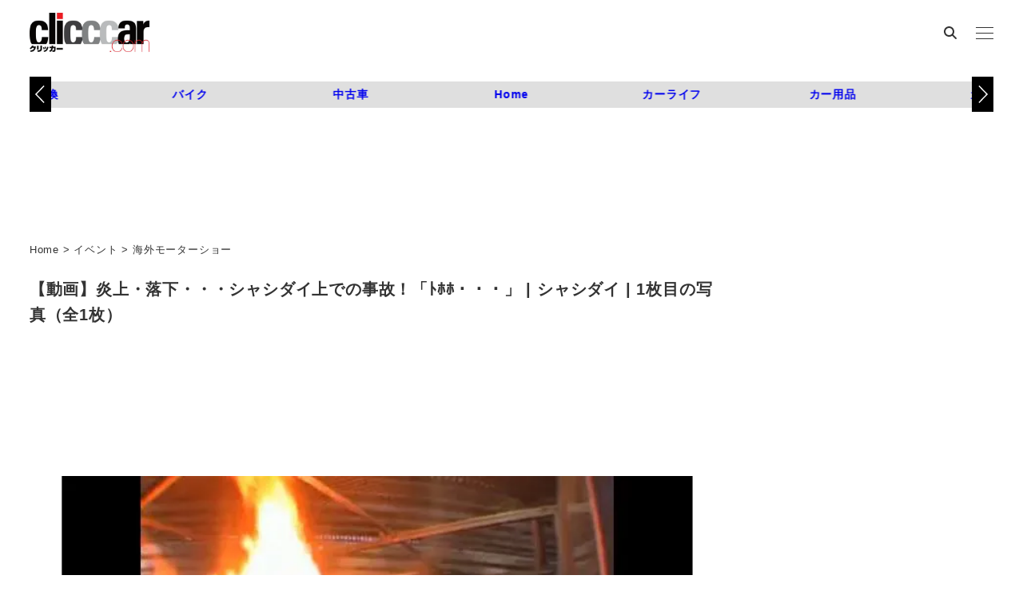

--- FILE ---
content_type: text/html; charset=UTF-8
request_url: https://clicccar.com/2011/01/22/5017/%E3%82%B7%E3%83%A3%E3%82%B7%E3%83%80%E3%82%A4/
body_size: 23798
content:
<!DOCTYPE html>
<html lang="ja" data-sticky-footer="true" data-scrolled="false">

<head>
			<meta charset="UTF-8">
		<meta name="viewport" content="width=device-width, initial-scale=1, minimum-scale=1, viewport-fit=cover">
		<meta name='robots' content='index, follow, max-image-preview:large, max-snippet:-1, max-video-preview:-1' />
	<style>img:is([sizes="auto" i], [sizes^="auto," i]) { contain-intrinsic-size: 3000px 1500px }</style>
	
	<!-- This site is optimized with the Yoast SEO plugin v26.5 - https://yoast.com/wordpress/plugins/seo/ -->
	<title>シャシダイ 画像｜【動画】炎上・落下・・・シャシダイ上での事故！「ﾄﾎﾎ・・・」 | clicccar.com</title>
	<link rel="canonical" href="https://clicccar.com/2011/01/22/5017/シャシダイ/" />
	<meta property="og:locale" content="ja_JP" />
	<meta property="og:type" content="article" />
	<meta property="og:title" content="シャシダイ 画像｜【動画】炎上・落下・・・シャシダイ上での事故！「ﾄﾎﾎ・・・」 | clicccar.com" />
	<meta property="og:url" content="https://clicccar.com/2011/01/22/5017/シャシダイ/" />
	<meta property="og:site_name" content="clicccar.com" />
	<meta property="og:image" content="https://clicccar.com/2011/01/22/5017/%E3%82%B7%E3%83%A3%E3%82%B7%E3%83%80%E3%82%A4" />
	<meta property="og:image:width" content="643" />
	<meta property="og:image:height" content="390" />
	<meta property="og:image:type" content="image/jpeg" />
	<script type="application/ld+json" class="yoast-schema-graph">{"@context":"https://schema.org","@graph":[{"@type":"WebPage","@id":"https://clicccar.com/2011/01/22/5017/%E3%82%B7%E3%83%A3%E3%82%B7%E3%83%80%E3%82%A4/","url":"https://clicccar.com/2011/01/22/5017/%E3%82%B7%E3%83%A3%E3%82%B7%E3%83%80%E3%82%A4/","name":"シャシダイ 画像｜【動画】炎上・落下・・・シャシダイ上での事故！「ﾄﾎﾎ・・・」 | clicccar.com","isPartOf":{"@id":"https://clicccar.com/#website"},"primaryImageOfPage":{"@id":"https://clicccar.com/2011/01/22/5017/%E3%82%B7%E3%83%A3%E3%82%B7%E3%83%80%E3%82%A4/#primaryimage"},"image":{"@id":"https://clicccar.com/2011/01/22/5017/%E3%82%B7%E3%83%A3%E3%82%B7%E3%83%80%E3%82%A4/#primaryimage"},"thumbnailUrl":"https://clicccar.com/uploads/406c19060389465249e0d83ecbfc7cd6.jpg","datePublished":"2011-01-22T07:37:44+00:00","breadcrumb":{"@id":"https://clicccar.com/2011/01/22/5017/%E3%82%B7%E3%83%A3%E3%82%B7%E3%83%80%E3%82%A4/#breadcrumb"},"inLanguage":"ja","potentialAction":[{"@type":"ReadAction","target":["https://clicccar.com/2011/01/22/5017/%E3%82%B7%E3%83%A3%E3%82%B7%E3%83%80%E3%82%A4/"]}]},{"@type":"ImageObject","inLanguage":"ja","@id":"https://clicccar.com/2011/01/22/5017/%E3%82%B7%E3%83%A3%E3%82%B7%E3%83%80%E3%82%A4/#primaryimage","url":"https://clicccar.com/uploads/406c19060389465249e0d83ecbfc7cd6.jpg","contentUrl":"https://clicccar.com/uploads/406c19060389465249e0d83ecbfc7cd6.jpg","width":643,"height":390},{"@type":"BreadcrumbList","@id":"https://clicccar.com/2011/01/22/5017/%E3%82%B7%E3%83%A3%E3%82%B7%E3%83%80%E3%82%A4/#breadcrumb","itemListElement":[{"@type":"ListItem","position":1,"name":"Home","item":"https://clicccar.com/"},{"@type":"ListItem","position":2,"name":"イベント","item":"https://clicccar.com/category/event/"},{"@type":"ListItem","position":3,"name":"海外モーターショー","item":"https://clicccar.com/category/event/overseas-motorshow/"},{"@type":"ListItem","position":4,"name":"【動画】炎上・落下・・・シャシダイ上での事故！「ﾄﾎﾎ・・・」"}]},{"@type":"WebSite","@id":"https://clicccar.com/#website","url":"https://clicccar.com/","name":"clicccar.com","description":"車好きにも車をまったく知らない人にも、乗り物が生活を豊かにしてくれることを提案する自動車ニュースメディア。 新車だけでなく中古車、旧車、次世代車。ドライブに役立つスポット、アイテム、カー用品、ガジェット。 乗り物を楽しんでいる人、豊かになった生活など、車にまつわる「モノ」「コト」をお届けします。","publisher":{"@id":"https://clicccar.com/#organization"},"inLanguage":"ja"},{"@type":"Organization","@id":"https://clicccar.com/#organization","name":"clicccar.com","url":"https://clicccar.com/","logo":{"@type":"ImageObject","inLanguage":"ja","@id":"https://clicccar.com/#/schema/logo/image/","url":"https://clicccar.com/uploads/2024/12/16/clicccar-logo-2.png","contentUrl":"https://clicccar.com/uploads/2024/12/16/clicccar-logo-2.png","width":884,"height":400,"caption":"clicccar.com"},"image":{"@id":"https://clicccar.com/#/schema/logo/image/"}}]}</script>
	<!-- / Yoast SEO plugin. -->


<link rel='dns-prefetch' href='//clicccar.com' />
<link rel="alternate" type="application/rss+xml" title="clicccar.com &raquo; フィード" href="https://clicccar.com/feed/" />
		<link rel="profile" href="http://gmpg.org/xfn/11">
												<script type="text/javascript">
/* <![CDATA[ */
window._wpemojiSettings = {"baseUrl":"https:\/\/s.w.org\/images\/core\/emoji\/16.0.1\/72x72\/","ext":".png","svgUrl":"https:\/\/s.w.org\/images\/core\/emoji\/16.0.1\/svg\/","svgExt":".svg","source":{"concatemoji":"https:\/\/clicccar.com\/wp-includes\/js\/wp-emoji-release.min.js?ver=6.8.3"}};
/*! This file is auto-generated */
!function(s,n){var o,i,e;function c(e){try{var t={supportTests:e,timestamp:(new Date).valueOf()};sessionStorage.setItem(o,JSON.stringify(t))}catch(e){}}function p(e,t,n){e.clearRect(0,0,e.canvas.width,e.canvas.height),e.fillText(t,0,0);var t=new Uint32Array(e.getImageData(0,0,e.canvas.width,e.canvas.height).data),a=(e.clearRect(0,0,e.canvas.width,e.canvas.height),e.fillText(n,0,0),new Uint32Array(e.getImageData(0,0,e.canvas.width,e.canvas.height).data));return t.every(function(e,t){return e===a[t]})}function u(e,t){e.clearRect(0,0,e.canvas.width,e.canvas.height),e.fillText(t,0,0);for(var n=e.getImageData(16,16,1,1),a=0;a<n.data.length;a++)if(0!==n.data[a])return!1;return!0}function f(e,t,n,a){switch(t){case"flag":return n(e,"\ud83c\udff3\ufe0f\u200d\u26a7\ufe0f","\ud83c\udff3\ufe0f\u200b\u26a7\ufe0f")?!1:!n(e,"\ud83c\udde8\ud83c\uddf6","\ud83c\udde8\u200b\ud83c\uddf6")&&!n(e,"\ud83c\udff4\udb40\udc67\udb40\udc62\udb40\udc65\udb40\udc6e\udb40\udc67\udb40\udc7f","\ud83c\udff4\u200b\udb40\udc67\u200b\udb40\udc62\u200b\udb40\udc65\u200b\udb40\udc6e\u200b\udb40\udc67\u200b\udb40\udc7f");case"emoji":return!a(e,"\ud83e\udedf")}return!1}function g(e,t,n,a){var r="undefined"!=typeof WorkerGlobalScope&&self instanceof WorkerGlobalScope?new OffscreenCanvas(300,150):s.createElement("canvas"),o=r.getContext("2d",{willReadFrequently:!0}),i=(o.textBaseline="top",o.font="600 32px Arial",{});return e.forEach(function(e){i[e]=t(o,e,n,a)}),i}function t(e){var t=s.createElement("script");t.src=e,t.defer=!0,s.head.appendChild(t)}"undefined"!=typeof Promise&&(o="wpEmojiSettingsSupports",i=["flag","emoji"],n.supports={everything:!0,everythingExceptFlag:!0},e=new Promise(function(e){s.addEventListener("DOMContentLoaded",e,{once:!0})}),new Promise(function(t){var n=function(){try{var e=JSON.parse(sessionStorage.getItem(o));if("object"==typeof e&&"number"==typeof e.timestamp&&(new Date).valueOf()<e.timestamp+604800&&"object"==typeof e.supportTests)return e.supportTests}catch(e){}return null}();if(!n){if("undefined"!=typeof Worker&&"undefined"!=typeof OffscreenCanvas&&"undefined"!=typeof URL&&URL.createObjectURL&&"undefined"!=typeof Blob)try{var e="postMessage("+g.toString()+"("+[JSON.stringify(i),f.toString(),p.toString(),u.toString()].join(",")+"));",a=new Blob([e],{type:"text/javascript"}),r=new Worker(URL.createObjectURL(a),{name:"wpTestEmojiSupports"});return void(r.onmessage=function(e){c(n=e.data),r.terminate(),t(n)})}catch(e){}c(n=g(i,f,p,u))}t(n)}).then(function(e){for(var t in e)n.supports[t]=e[t],n.supports.everything=n.supports.everything&&n.supports[t],"flag"!==t&&(n.supports.everythingExceptFlag=n.supports.everythingExceptFlag&&n.supports[t]);n.supports.everythingExceptFlag=n.supports.everythingExceptFlag&&!n.supports.flag,n.DOMReady=!1,n.readyCallback=function(){n.DOMReady=!0}}).then(function(){return e}).then(function(){var e;n.supports.everything||(n.readyCallback(),(e=n.source||{}).concatemoji?t(e.concatemoji):e.wpemoji&&e.twemoji&&(t(e.twemoji),t(e.wpemoji)))}))}((window,document),window._wpemojiSettings);
/* ]]> */
</script>
<link rel='stylesheet' id='wp-like-me-box-css' href='https://clicccar.com/wp-content/themes/snow-monkey/vendor/inc2734/wp-like-me-box/src/assets/css/wp-like-me-box.css?ver=1719461445' type='text/css' media='all' />
<link rel='stylesheet' id='wp-share-buttons-css' href='https://clicccar.com/wp-content/themes/snow-monkey/vendor/inc2734/wp-share-buttons/src/assets/css/wp-share-buttons.css?ver=1719461446' type='text/css' media='all' />
<link rel='stylesheet' id='slick-carousel-css' href='https://clicccar.com/wp-content/themes/snow-monkey/vendor/inc2734/wp-awesome-widgets/src/assets/packages/slick-carousel/slick/slick.css?ver=1719461443' type='text/css' media='all' />
<link rel='stylesheet' id='slick-carousel-theme-css' href='https://clicccar.com/wp-content/themes/snow-monkey/vendor/inc2734/wp-awesome-widgets/src/assets/packages/slick-carousel/slick/slick-theme.css?ver=1719461443' type='text/css' media='all' />
<link rel='stylesheet' id='wp-awesome-widgets-css' href='https://clicccar.com/wp-content/themes/snow-monkey/vendor/inc2734/wp-awesome-widgets/src/assets/css/app.css?ver=1719461443' type='text/css' media='all' />
<style id='wp-emoji-styles-inline-css' type='text/css'>

	img.wp-smiley, img.emoji {
		display: inline !important;
		border: none !important;
		box-shadow: none !important;
		height: 1em !important;
		width: 1em !important;
		margin: 0 0.07em !important;
		vertical-align: -0.1em !important;
		background: none !important;
		padding: 0 !important;
	}
</style>
<link rel='stylesheet' id='wp-block-library-css' href='https://clicccar.com/wp-includes/css/dist/block-library/style.min.css?ver=6.8.3' type='text/css' media='all' />
<link rel='stylesheet' id='wp-oembed-blog-card-css' href='https://clicccar.com/wp-content/themes/snow-monkey/vendor/inc2734/wp-oembed-blog-card/src/assets/css/app.css?ver=1719461445' type='text/css' media='all' />
<style id='snow-monkey-blocks-btn-style-inline-css' type='text/css'>
.smb-btn:not(:root){color:var(--smb-btn--color);text-decoration:none}.smb-btn{--smb-btn--background-color:var(--wp--preset--color--black);--smb-btn--background-image:initial;--smb-btn--border:none;--smb-btn--border-radius:var(--_global--border-radius);--smb-btn--color:var(--wp--preset--color--white);--smb-btn--padding:var(--_padding-1);--smb-btn--padding-vertical:calc(var(--smb-btn--padding)*0.5);--smb-btn--padding-horizontal:var(--smb-btn--padding);--smb-btn--style--ghost--border-color:var(--smb-btn--background-color,currentColor);--smb-btn--style--ghost--color:currentColor;--smb-btn--style--text--color:currentColor;background-color:var(--smb-btn--background-color);background-image:var(--smb-btn--background-image);border:var(--smb-btn--border);border-radius:var(--smb-btn--border-radius);cursor:pointer;display:inline-flex;justify-content:center;margin:0;max-width:100%;padding:var(--smb-btn--padding-vertical) var(--smb-btn--padding-horizontal);white-space:nowrap;--_transition-duration:var(--_global--transition-duration);--_transition-function-timing:var(--_global--transition-function-timing);--_transition-delay:var(--_global--transition-delay);transition:all var(--_transition-duration) var(--_transition-function-timing) var(--_transition-delay)}.smb-btn:focus-visible{filter:brightness(90%)}.smb-btn__label{color:currentColor;white-space:inherit!important}.smb-btn--little-wider{--smb-btn--padding-horizontal:var(--_padding2)}.smb-btn--wider{--smb-btn--padding-horizontal:var(--_padding3)}.smb-btn--full,.smb-btn--more-wider{width:100%}.smb-btn--wrap{white-space:normal}.smb-btn-wrapper.is-style-ghost .smb-btn{--smb-btn--color:var(--smb-btn--style--ghost--color);background-color:#0000;border:1px solid var(--smb-btn--style--ghost--border-color)}.smb-btn-wrapper.is-style-ghost .smb-btn[style*="background-color:"]{background-color:#0000!important}.smb-btn-wrapper.is-style-text .smb-btn{--smb-btn--background-color:#0000;--smb-btn--color:var(--smb-btn--style--text--color);border:none}.aligncenter .smb-btn-wrapper,.smb-btn-wrapper.aligncenter{text-align:center}@media(min-width:640px){.smb-btn--more-wider{--smb-btn--padding-horizontal:var(--_padding4);display:inline-block;width:auto}}@media(any-hover:hover){.smb-btn:hover{filter:brightness(90%)}}

</style>
<style id='snow-monkey-blocks-buttons-style-inline-css' type='text/css'>
.smb-buttons{--smb-buttons--gap:var(--_margin1);display:flex;flex-wrap:wrap;gap:var(--smb-buttons--gap)}.smb-buttons.has-text-align-left,.smb-buttons.is-content-justification-left{justify-content:flex-start}.smb-buttons.has-text-align-center,.smb-buttons.is-content-justification-center{justify-content:center}.smb-buttons.has-text-align-right,.smb-buttons.is-content-justification-right{justify-content:flex-end}.smb-buttons.is-content-justification-space-between{justify-content:space-between}.smb-buttons>.smb-btn-wrapper{flex:0 1 auto;margin:0}.smb-buttons>.smb-btn-wrapper--full{flex:1 1 auto}@media not all and (min-width:640px){.smb-buttons>.smb-btn-wrapper--more-wider{flex:1 1 auto}}

</style>
<style id='snow-monkey-blocks-flex-style-inline-css' type='text/css'>
.smb-flex{--smb-flex--box-shadow:none;box-shadow:var(--smb-flex--box-shadow);flex-direction:column}.smb-flex.is-horizontal{flex-direction:row}.smb-flex.is-vertical{flex-direction:column}.smb-flex>*{--smb--flex-grow:0;--smb--flex-shrink:1;--smb--flex-basis:auto;flex-basis:var(--smb--flex-basis);flex-grow:var(--smb--flex-grow);flex-shrink:var(--smb--flex-shrink);min-width:0}

</style>
<style id='snow-monkey-blocks-grid-style-inline-css' type='text/css'>
.smb-grid{--smb-grid--gap:0px;--smb-grid--column-auto-repeat:auto-fit;--smb-grid--columns:1;--smb-grid--column-min-width:250px;--smb-grid--grid-template-columns:none;--smb-grid--rows:1;--smb-grid--grid-template-rows:none;display:grid;gap:var(--smb-grid--gap)}.smb-grid>*{--smb--justify-self:stretch;--smb--align-self:stretch;--smb--grid-column:auto;--smb--grid-row:auto;align-self:var(--smb--align-self);grid-column:var(--smb--grid-column);grid-row:var(--smb--grid-row);justify-self:var(--smb--justify-self);margin-bottom:0;margin-top:0;min-width:0}.smb-grid--columns\:columns{grid-template-columns:repeat(var(--smb-grid--columns),1fr)}.smb-grid--columns\:min{grid-template-columns:repeat(var(--smb-grid--column-auto-repeat),minmax(min(var(--smb-grid--column-min-width),100%),1fr))}.smb-grid--columns\:free{grid-template-columns:var(--smb-grid--grid-template-columns)}.smb-grid--rows\:rows{grid-template-rows:repeat(var(--smb-grid--rows),1fr)}.smb-grid--rows\:free{grid-template-rows:var(--smb-grid--grid-template-rows)}

</style>
<style id='snow-monkey-blocks-hero-header-style-inline-css' type='text/css'>
.smb-hero-header{--smb-hero-header--columns:12;--smb-hero-header--rows:12;--smb-hero-header--max-gap:var(--_margin1);--smb-hero-header--gap:min(3.33333%,var(--smb-hero-header--max-gap));--smb-hero-header--min-height:0px;--smb-hero-header--max-width:none;--smb-hero-header--object-position-x:50%;--smb-hero-header--object-position-y:50%;--smb-hero-header--figure-grid-column-start:1;--smb-hero-header--figure-grid-column-end:-1;--smb-hero-header--figure-grid-row-start:1;--smb-hero-header--figure-grid-row-end:-1;--smb-hero-header--figure-aspect-ratio:auto;--smb-hero-header--mask-color:#0000;--smb-hero-header--mask-image:initial;--smb-hero-header--mask-opacity:1;--smb-hero-header--body-align-self:auto;--smb-hero-header--body-justify-self:auto;--smb-hero-header--body-grid-column-start:1;--smb-hero-header--body-grid-column-end:-1;--smb-hero-header--body-grid-row-start:1;--smb-hero-header--body-grid-row-end:-1;--smb-hero-header--body-max-width:100%;--smb-hero-header--body-padding-top:0px;--smb-hero-header--body-padding-right:0px;--smb-hero-header--body-padding-bottom:0px;--smb-hero-header--body-padding-left:0px;display:grid;gap:var(--smb-hero-header--gap);grid-template-columns:repeat(var(--smb-hero-header--columns),1fr);grid-template-rows:repeat(var(--smb-hero-header--rows),1fr);max-width:var(--smb-hero-header--max-width)!important;min-height:var(--smb-hero-header--min-height)}.smb-hero-header__mask{background-color:var(--smb-hero-header--mask-color);background-image:var(--smb-hero-header--mask-image);inset:0;position:absolute}.smb-hero-header__figure{aspect-ratio:var(--smb-hero-header--figure-aspect-ratio);grid-column:var(--smb-hero-header--figure-grid-column-start)/var(--smb-hero-header--figure-grid-column-end);grid-row:var(--smb-hero-header--figure-grid-row-start)/var(--smb-hero-header--figure-grid-row-end);position:relative}.smb-hero-header__figure>img,.smb-hero-header__figure>video{height:100%!important;object-fit:cover;object-position:var(--smb-hero-header--object-position-x) var(--smb-hero-header--object-position-y);opacity:var(--smb-hero-header--mask-opacity);position:relative;width:100%!important}.smb-hero-header__body{align-self:var(--smb-hero-header--body-align-self);grid-column:var(--smb-hero-header--body-grid-column-start)/var(--smb-hero-header--body-grid-column-end);grid-row:var(--smb-hero-header--body-grid-row-start)/var(--smb-hero-header--body-grid-row-end);justify-self:var(--smb-hero-header--body-justify-self);max-width:var(--smb-hero-header--body-max-width);padding:var(--smb-hero-header--body-padding-top) var(--smb-hero-header--body-padding-right) var(--smb-hero-header--body-padding-bottom) var(--smb-hero-header--body-padding-left);position:relative}.smb-hero-header--fit{--smb-hero-header--figure-grid-column-start:1;--smb-hero-header--figure-grid-column-end:-1;--smb-hero-header--figure-grid-row-start:1;--smb-hero-header--figure-grid-row-end:-1;--smb-hero-header--figure-aspect-ratio:auto}.smb-hero-header--fit>.smb-hero-header__figure{position:relative}.smb-hero-header--fit>.smb-hero-header__figure>*{inset:0;position:absolute}:where(.smb-hero-header__body.is-layout-constrained>*){--wp--style--global--content-size:100%;--wp--style--global--wide-size:100%}@media(orientation:portrait){.smb-hero-header__figure{aspect-ratio:calc(1/(var(--smb-hero-header--figure-aspect-ratio)))}}

</style>
<style id='snow-monkey-blocks-media-text-style-inline-css' type='text/css'>
.smb-media-text{--smb-media-text--background-color:#0000;--smb-media-text--background-image:initial;--smb-media-text--color:inherit;--smb-media-text--gap:var(--_margin1);--smb-media-text--image-position-x:50%;--smb-media-text--image-position-y:50%;--smb-media-text--content-padding:0px;--smb-media-text--direction:column;--smb-media-text--style--border--border-color:var(--_lighter-color-gray);background-color:var(--smb-media-text--background-color);background-image:var(--smb-media-text--background-image);color:var(--smb-media-text--color);gap:0!important;overflow:hidden}.smb-media-text.is-style-border{border:1px solid var(--smb-media-text--style--border--border-color)}.smb-media-text--has-background,.smb-media-text.is-style-border{--smb-media-text--gap:0px;--smb-media-text--content-padding:var(--_padding1)}.smb-media-text--has-background .smb-media-text__caption,.smb-media-text.is-style-border .smb-media-text__caption{margin-bottom:var(--_margin-2);padding-inline:var(--smb-media-text--content-padding)}.smb-media-text>.c-row{flex-direction:var(--smb-media-text--direction)}.smb-media-text.smb-media-text--mobile-text>.c-row,.smb-media-text.smb-media-text--mobile-text>.c-row--reverse,.smb-media-text:where(:not(.smb-media-text--mobile-text):not(.smb-media-text--mobile-text))>.c-row{--smb-media-text--direction:column}.smb-media-text.smb-media-text--mobile-text>.c-row .smb-media-text__contents-wrapper,.smb-media-text.smb-media-text--mobile-text>.c-row--reverse .smb-media-text__contents-wrapper,.smb-media-text:where(:not(.smb-media-text--mobile-text):not(.smb-media-text--mobile-text))>.c-row .smb-media-text__contents-wrapper{margin:0 0 var(--smb-media-text--gap)}.smb-media-text.smb-media-text--mobile-image>.c-row,.smb-media-text.smb-media-text--mobile-image>.c-row--reverse,.smb-media-text:where(:not(.smb-media-text--mobile-text):not(.smb-media-text--mobile-text))>.c-row--reverse{--smb-media-text--direction:column-reverse}.smb-media-text.smb-media-text--mobile-image>.c-row .smb-media-text__contents-wrapper,.smb-media-text.smb-media-text--mobile-image>.c-row--reverse .smb-media-text__contents-wrapper,.smb-media-text:where(:not(.smb-media-text--mobile-text):not(.smb-media-text--mobile-text))>.c-row--reverse .smb-media-text__contents-wrapper{margin:var(--smb-media-text--gap) 0 0}.smb-media-text--gutter-s{--smb-media-text--gap:var(--_margin-1)}.smb-media-text--gutter-m{--smb-media-text--gap:var(--_margin1)}.smb-media-text--gutter-l{--smb-media-text--gap:var(--_margin2)}.smb-media-text__title{--_font-size-level:4;font-size:var(--_fluid-font-size);line-height:var(--_line-height)}.smb-media-text .block-editor-rich-text+.smb-media-text__body,.smb-media-text__title+.smb-media-text__body{margin-top:var(--_margin1)}.smb-media-text__figure>img,.smb-media-text__figure>video{height:auto;width:100%}.smb-media-text__figure--fill{height:100%;min-height:250px;position:relative}.smb-media-text__figure--fill img{height:100%;object-fit:cover;object-position:var(--smb-media-text--image-position-x) var(--smb-media-text--image-position-y);position:absolute;width:100%}.smb-media-text__caption{margin-top:var(--_margin-2);--_font-size-level:-1;font-size:var(--_font-size);line-height:var(--_line-height)}.smb-media-text__contents-wrapper{padding:var(--smb-media-text--content-padding)}:where(.smb-media-text__body.is-layout-constrained>*){--wp--style--global--content-size:100%;--wp--style--global--wide-size:100%}@media(min-width:640px){.smb-media-text[data-sm-split-point=md].is-style-border .smb-media-text__caption,.smb-media-text[data-sm-split-point=md].smb-media-text--has-background .smb-media-text__caption{padding-inline:initial}.smb-media-text[data-sm-split-point=md].is-style-border .c-row--reverse .smb-media-text__caption,.smb-media-text[data-sm-split-point=md].smb-media-text--has-background .c-row--reverse .smb-media-text__caption{margin-inline:var(--_margin-2)}.smb-media-text[data-sm-split-point=md]>.c-row{--smb-media-text--direction:row}.smb-media-text[data-sm-split-point=md]>.c-row .smb-media-text__contents-wrapper{margin:0 var(--smb-media-text--gap) 0 0}.smb-media-text[data-sm-split-point=md]>.c-row--reverse{--smb-media-text--direction:row-reverse}.smb-media-text[data-sm-split-point=md]>.c-row--reverse .smb-media-text__contents-wrapper{margin:0 0 0 var(--smb-media-text--gap)}}@media(min-width:1024px){.smb-media-text[data-sm-split-point=lg].is-style-border .smb-media-text__caption,.smb-media-text[data-sm-split-point=lg].smb-media-text--has-background .smb-media-text__caption{padding-inline:initial}.smb-media-text[data-sm-split-point=lg].is-style-border .c-row--reverse .smb-media-text__caption,.smb-media-text[data-sm-split-point=lg].smb-media-text--has-background .c-row--reverse .smb-media-text__caption{margin-inline:var(--_margin-2)}.smb-media-text[data-sm-split-point=lg]>.c-row{--smb-media-text--direction:row}.smb-media-text[data-sm-split-point=lg]>.c-row .smb-media-text__contents-wrapper{margin:0 var(--smb-media-text--gap) 0 0}.smb-media-text[data-sm-split-point=lg]>.c-row--reverse{--smb-media-text--direction:row-reverse}.smb-media-text[data-sm-split-point=lg]>.c-row--reverse .smb-media-text__contents-wrapper{margin:0 0 0 var(--smb-media-text--gap)}}

</style>
<style id='snow-monkey-blocks-read-more-box-style-inline-css' type='text/css'>
.smb-read-more-box{--smb-read-more-box--content-height:100px;--smb-read-more-box--mask-color:var(--_global--background-color,#fff)}.smb-read-more-box__content{--_transition-duration:var(--_global--transition-duration);--_transition-function-timing:var(--_global--transition-function-timing);--_transition-delay:var(--_global--transition-delay);overflow:hidden;position:relative;transition:height var(--_transition-duration) var(--_transition-function-timing) var(--_transition-delay)}.smb-read-more-box__content[aria-hidden=true]{height:var(--smb-read-more-box--content-height)}.smb-read-more-box__action{display:flex;flex-wrap:wrap;margin-top:var(--_padding-1)}.smb-read-more-box__action.is-content-justification-left{justify-content:start}.smb-read-more-box__action.is-content-justification-center{justify-content:center}.smb-read-more-box__action.is-content-justification-right{justify-content:end}.smb-read-more-box__btn-wrapper.smb-btn-wrapper--full{flex-grow:1}.smb-read-more-box__button{cursor:pointer}.smb-read-more-box--has-mask .smb-read-more-box__content[aria-hidden=true]:after{background:linear-gradient(to bottom,#0000 0,var(--smb-read-more-box--mask-color) 100%);content:"";display:block;height:50px;inset:auto 0 0 0;position:absolute}.smb-read-more-box.is-style-ghost .smb-read-more-box__button{--smb-btn--color:var(--smb-btn--style--ghost--color);background-color:#0000;border:1px solid var(--smb-btn--style--ghost--border-color)}.smb-read-more-box.is-style-text .smb-read-more-box__button{--smb-btn--background-color:#0000;--smb-btn--color:var(--smb-btn--style--text--color);--smb-btn--padding:0px;border:none}:where(.smb-read-more-box__content.is-layout-constrained>*){--wp--style--global--content-size:100%;--wp--style--global--wide-size:100%}

</style>
<link rel='stylesheet' id='snow-monkey-blocks-tabs-style-css' href='https://clicccar.com/wp-content/plugins/snow-monkey-blocks/dist/blocks/tabs/style-index.css?ver=22.2.3' type='text/css' media='all' />
<link rel='stylesheet' id='spider-css' href='https://clicccar.com/wp-content/plugins/snow-monkey-blocks/dist/packages/spider/dist/css/spider.css?ver=1765258512' type='text/css' media='all' />
<link rel='stylesheet' id='snow-monkey-blocks-css' href='https://clicccar.com/wp-content/plugins/snow-monkey-blocks/dist/css/blocks.css?ver=1765258512' type='text/css' media='all' />
<link rel='stylesheet' id='snow-monkey-snow-monkey-blocks-app-css' href='https://clicccar.com/wp-content/themes/snow-monkey/assets/css/dependency/snow-monkey-blocks/app.css?ver=1719461441' type='text/css' media='all' />
<link rel='stylesheet' id='snow-monkey-snow-monkey-blocks-theme-css' href='https://clicccar.com/wp-content/themes/snow-monkey/assets/css/dependency/snow-monkey-blocks/app-theme.css?ver=1719461441' type='text/css' media='all' />
<link rel='stylesheet' id='snow-monkey-blocks-btn-box-style-css' href='https://clicccar.com/wp-content/plugins/snow-monkey-blocks/dist/blocks/btn-box/style-index.css?ver=1765258510' type='text/css' media='all' />
<link rel='stylesheet' id='snow-monkey-blocks-items-style-css' href='https://clicccar.com/wp-content/plugins/snow-monkey-blocks/dist/blocks/items/style-index.css?ver=1765258510' type='text/css' media='all' />
<link rel='stylesheet' id='snow-monkey-blocks-pricing-table-style-css' href='https://clicccar.com/wp-content/plugins/snow-monkey-blocks/dist/blocks/pricing-table/style-index.css?ver=1765258511' type='text/css' media='all' />
<link rel='stylesheet' id='snow-monkey-blocks-section-style-css' href='https://clicccar.com/wp-content/plugins/snow-monkey-blocks/dist/blocks/section/style-index.css?ver=24.1.1' type='text/css' media='all' />
<link rel='stylesheet' id='snow-monkey-blocks-section-break-the-grid-style-css' href='https://clicccar.com/wp-content/plugins/snow-monkey-blocks/dist/blocks/section-break-the-grid/style-index.css?ver=1765258511' type='text/css' media='all' />
<link rel='stylesheet' id='snow-monkey-blocks-section-side-heading-style-css' href='https://clicccar.com/wp-content/plugins/snow-monkey-blocks/dist/blocks/section-side-heading/style-index.css?ver=1765258511' type='text/css' media='all' />
<link rel='stylesheet' id='snow-monkey-blocks-section-with-bgimage-style-css' href='https://clicccar.com/wp-content/plugins/snow-monkey-blocks/dist/blocks/section-with-bgimage/style-index.css?ver=1765258511' type='text/css' media='all' />
<link rel='stylesheet' id='snow-monkey-blocks-section-with-bgvideo-style-css' href='https://clicccar.com/wp-content/plugins/snow-monkey-blocks/dist/blocks/section-with-bgvideo/style-index.css?ver=1765258511' type='text/css' media='all' />
<link rel='stylesheet' id='snow-monkey-blocks-slider-style-css' href='https://clicccar.com/wp-content/plugins/snow-monkey-blocks/dist/blocks/slider/style-index.css?ver=1765258511' type='text/css' media='all' />
<link rel='stylesheet' id='snow-monkey-blocks-spider-slider-style-css' href='https://clicccar.com/wp-content/plugins/snow-monkey-blocks/dist/blocks/spider-slider/style-index.css?ver=1765258511' type='text/css' media='all' />
<link rel='stylesheet' id='snow-monkey-blocks-spider-pickup-slider-style-css' href='https://clicccar.com/wp-content/plugins/snow-monkey-blocks/dist/blocks/spider-pickup-slider/style-index.css?ver=1765258511' type='text/css' media='all' />
<link rel='stylesheet' id='snow-monkey-blocks-spider-contents-slider-style-css' href='https://clicccar.com/wp-content/plugins/snow-monkey-blocks/dist/blocks/spider-contents-slider/style-index.css?ver=1765258511' type='text/css' media='all' />
<link rel='stylesheet' id='snow-monkey-blocks-thumbnail-gallery-style-css' href='https://clicccar.com/wp-content/plugins/snow-monkey-blocks/dist/blocks/thumbnail-gallery/style-index.css?ver=1765258512' type='text/css' media='all' />
<style id='global-styles-inline-css' type='text/css'>
:root{--wp--preset--aspect-ratio--square: 1;--wp--preset--aspect-ratio--4-3: 4/3;--wp--preset--aspect-ratio--3-4: 3/4;--wp--preset--aspect-ratio--3-2: 3/2;--wp--preset--aspect-ratio--2-3: 2/3;--wp--preset--aspect-ratio--16-9: 16/9;--wp--preset--aspect-ratio--9-16: 9/16;--wp--preset--color--black: #000000;--wp--preset--color--cyan-bluish-gray: #abb8c3;--wp--preset--color--white: #ffffff;--wp--preset--color--pale-pink: #f78da7;--wp--preset--color--vivid-red: #cf2e2e;--wp--preset--color--luminous-vivid-orange: #ff6900;--wp--preset--color--luminous-vivid-amber: #fcb900;--wp--preset--color--light-green-cyan: #7bdcb5;--wp--preset--color--vivid-green-cyan: #00d084;--wp--preset--color--pale-cyan-blue: #8ed1fc;--wp--preset--color--vivid-cyan-blue: #0693e3;--wp--preset--color--vivid-purple: #9b51e0;--wp--preset--color--sm-accent: var(--accent-color);--wp--preset--color--sm-sub-accent: var(--sub-accent-color);--wp--preset--color--sm-text: var(--_color-text);--wp--preset--color--sm-text-alt: var(--_color-white);--wp--preset--color--sm-lightest-gray: var(--_lightest-color-gray);--wp--preset--color--sm-lighter-gray: var(--_lighter-color-gray);--wp--preset--color--sm-light-gray: var(--_light-color-gray);--wp--preset--color--sm-gray: var(--_color-gray);--wp--preset--color--sm-dark-gray: var(--_dark-color-gray);--wp--preset--color--sm-darker-gray: var(--_darker-color-gray);--wp--preset--color--sm-darkest-gray: var(--_darkest-color-gray);--wp--preset--gradient--vivid-cyan-blue-to-vivid-purple: linear-gradient(135deg,rgba(6,147,227,1) 0%,rgb(155,81,224) 100%);--wp--preset--gradient--light-green-cyan-to-vivid-green-cyan: linear-gradient(135deg,rgb(122,220,180) 0%,rgb(0,208,130) 100%);--wp--preset--gradient--luminous-vivid-amber-to-luminous-vivid-orange: linear-gradient(135deg,rgba(252,185,0,1) 0%,rgba(255,105,0,1) 100%);--wp--preset--gradient--luminous-vivid-orange-to-vivid-red: linear-gradient(135deg,rgba(255,105,0,1) 0%,rgb(207,46,46) 100%);--wp--preset--gradient--very-light-gray-to-cyan-bluish-gray: linear-gradient(135deg,rgb(238,238,238) 0%,rgb(169,184,195) 100%);--wp--preset--gradient--cool-to-warm-spectrum: linear-gradient(135deg,rgb(74,234,220) 0%,rgb(151,120,209) 20%,rgb(207,42,186) 40%,rgb(238,44,130) 60%,rgb(251,105,98) 80%,rgb(254,248,76) 100%);--wp--preset--gradient--blush-light-purple: linear-gradient(135deg,rgb(255,206,236) 0%,rgb(152,150,240) 100%);--wp--preset--gradient--blush-bordeaux: linear-gradient(135deg,rgb(254,205,165) 0%,rgb(254,45,45) 50%,rgb(107,0,62) 100%);--wp--preset--gradient--luminous-dusk: linear-gradient(135deg,rgb(255,203,112) 0%,rgb(199,81,192) 50%,rgb(65,88,208) 100%);--wp--preset--gradient--pale-ocean: linear-gradient(135deg,rgb(255,245,203) 0%,rgb(182,227,212) 50%,rgb(51,167,181) 100%);--wp--preset--gradient--electric-grass: linear-gradient(135deg,rgb(202,248,128) 0%,rgb(113,206,126) 100%);--wp--preset--gradient--midnight: linear-gradient(135deg,rgb(2,3,129) 0%,rgb(40,116,252) 100%);--wp--preset--font-size--small: 13px;--wp--preset--font-size--medium: 20px;--wp--preset--font-size--large: 36px;--wp--preset--font-size--x-large: 42px;--wp--preset--font-size--sm-xs: 0.8rem;--wp--preset--font-size--sm-s: 0.88rem;--wp--preset--font-size--sm-m: 1rem;--wp--preset--font-size--sm-l: 1.14rem;--wp--preset--font-size--sm-xl: 1.33rem;--wp--preset--font-size--sm-2-xl: 1.6rem;--wp--preset--font-size--sm-3-xl: 2rem;--wp--preset--font-size--sm-4-xl: 2.66rem;--wp--preset--font-size--sm-5-xl: 4rem;--wp--preset--font-size--sm-6-xl: 8rem;--wp--preset--spacing--20: var(--_s-2);--wp--preset--spacing--30: var(--_s-1);--wp--preset--spacing--40: var(--_s1);--wp--preset--spacing--50: var(--_s2);--wp--preset--spacing--60: var(--_s3);--wp--preset--spacing--70: var(--_s4);--wp--preset--spacing--80: var(--_s5);--wp--preset--shadow--natural: 6px 6px 9px rgba(0, 0, 0, 0.2);--wp--preset--shadow--deep: 12px 12px 50px rgba(0, 0, 0, 0.4);--wp--preset--shadow--sharp: 6px 6px 0px rgba(0, 0, 0, 0.2);--wp--preset--shadow--outlined: 6px 6px 0px -3px rgba(255, 255, 255, 1), 6px 6px rgba(0, 0, 0, 1);--wp--preset--shadow--crisp: 6px 6px 0px rgba(0, 0, 0, 1);--wp--custom--slim-width: 46rem;--wp--custom--content-max-width: var(--_global--container-max-width);--wp--custom--content-width: var(--wp--custom--content-max-width);--wp--custom--content-wide-width: calc(var(--wp--custom--content-width) + 240px);--wp--custom--has-sidebar-main-basis: var(--wp--custom--slim-width);--wp--custom--has-sidebar-sidebar-basis: 336px;}:root { --wp--style--global--content-size: var(--wp--custom--content-width);--wp--style--global--wide-size: var(--wp--custom--content-wide-width); }:where(body) { margin: 0; }.wp-site-blocks > .alignleft { float: left; margin-right: 2em; }.wp-site-blocks > .alignright { float: right; margin-left: 2em; }.wp-site-blocks > .aligncenter { justify-content: center; margin-left: auto; margin-right: auto; }:where(.wp-site-blocks) > * { margin-block-start: var(--_margin1); margin-block-end: 0; }:where(.wp-site-blocks) > :first-child { margin-block-start: 0; }:where(.wp-site-blocks) > :last-child { margin-block-end: 0; }:root { --wp--style--block-gap: var(--_margin1); }:root :where(.is-layout-flow) > :first-child{margin-block-start: 0;}:root :where(.is-layout-flow) > :last-child{margin-block-end: 0;}:root :where(.is-layout-flow) > *{margin-block-start: var(--_margin1);margin-block-end: 0;}:root :where(.is-layout-constrained) > :first-child{margin-block-start: 0;}:root :where(.is-layout-constrained) > :last-child{margin-block-end: 0;}:root :where(.is-layout-constrained) > *{margin-block-start: var(--_margin1);margin-block-end: 0;}:root :where(.is-layout-flex){gap: var(--_margin1);}:root :where(.is-layout-grid){gap: var(--_margin1);}.is-layout-flow > .alignleft{float: left;margin-inline-start: 0;margin-inline-end: 2em;}.is-layout-flow > .alignright{float: right;margin-inline-start: 2em;margin-inline-end: 0;}.is-layout-flow > .aligncenter{margin-left: auto !important;margin-right: auto !important;}.is-layout-constrained > .alignleft{float: left;margin-inline-start: 0;margin-inline-end: 2em;}.is-layout-constrained > .alignright{float: right;margin-inline-start: 2em;margin-inline-end: 0;}.is-layout-constrained > .aligncenter{margin-left: auto !important;margin-right: auto !important;}.is-layout-constrained > :where(:not(.alignleft):not(.alignright):not(.alignfull)){max-width: var(--wp--style--global--content-size);margin-left: auto !important;margin-right: auto !important;}.is-layout-constrained > .alignwide{max-width: var(--wp--style--global--wide-size);}body .is-layout-flex{display: flex;}.is-layout-flex{flex-wrap: wrap;align-items: center;}.is-layout-flex > :is(*, div){margin: 0;}body .is-layout-grid{display: grid;}.is-layout-grid > :is(*, div){margin: 0;}body{padding-top: 0px;padding-right: 0px;padding-bottom: 0px;padding-left: 0px;}a:where(:not(.wp-element-button)){color: var(--wp--preset--color--sm-accent);text-decoration: underline;}:root :where(.wp-element-button, .wp-block-button__link){background-color: var(--wp--preset--color--sm-accent);border-radius: var(--_global--border-radius);border-width: 0;color: var(--wp--preset--color--sm-text-alt);font-family: inherit;font-size: inherit;line-height: inherit;padding-top: calc(var(--_padding-1) * .5);padding-right: var(--_padding-1);padding-bottom: calc(var(--_padding-1) * .5);padding-left: var(--_padding-1);text-decoration: none;}.has-black-color{color: var(--wp--preset--color--black) !important;}.has-cyan-bluish-gray-color{color: var(--wp--preset--color--cyan-bluish-gray) !important;}.has-white-color{color: var(--wp--preset--color--white) !important;}.has-pale-pink-color{color: var(--wp--preset--color--pale-pink) !important;}.has-vivid-red-color{color: var(--wp--preset--color--vivid-red) !important;}.has-luminous-vivid-orange-color{color: var(--wp--preset--color--luminous-vivid-orange) !important;}.has-luminous-vivid-amber-color{color: var(--wp--preset--color--luminous-vivid-amber) !important;}.has-light-green-cyan-color{color: var(--wp--preset--color--light-green-cyan) !important;}.has-vivid-green-cyan-color{color: var(--wp--preset--color--vivid-green-cyan) !important;}.has-pale-cyan-blue-color{color: var(--wp--preset--color--pale-cyan-blue) !important;}.has-vivid-cyan-blue-color{color: var(--wp--preset--color--vivid-cyan-blue) !important;}.has-vivid-purple-color{color: var(--wp--preset--color--vivid-purple) !important;}.has-sm-accent-color{color: var(--wp--preset--color--sm-accent) !important;}.has-sm-sub-accent-color{color: var(--wp--preset--color--sm-sub-accent) !important;}.has-sm-text-color{color: var(--wp--preset--color--sm-text) !important;}.has-sm-text-alt-color{color: var(--wp--preset--color--sm-text-alt) !important;}.has-sm-lightest-gray-color{color: var(--wp--preset--color--sm-lightest-gray) !important;}.has-sm-lighter-gray-color{color: var(--wp--preset--color--sm-lighter-gray) !important;}.has-sm-light-gray-color{color: var(--wp--preset--color--sm-light-gray) !important;}.has-sm-gray-color{color: var(--wp--preset--color--sm-gray) !important;}.has-sm-dark-gray-color{color: var(--wp--preset--color--sm-dark-gray) !important;}.has-sm-darker-gray-color{color: var(--wp--preset--color--sm-darker-gray) !important;}.has-sm-darkest-gray-color{color: var(--wp--preset--color--sm-darkest-gray) !important;}.has-black-background-color{background-color: var(--wp--preset--color--black) !important;}.has-cyan-bluish-gray-background-color{background-color: var(--wp--preset--color--cyan-bluish-gray) !important;}.has-white-background-color{background-color: var(--wp--preset--color--white) !important;}.has-pale-pink-background-color{background-color: var(--wp--preset--color--pale-pink) !important;}.has-vivid-red-background-color{background-color: var(--wp--preset--color--vivid-red) !important;}.has-luminous-vivid-orange-background-color{background-color: var(--wp--preset--color--luminous-vivid-orange) !important;}.has-luminous-vivid-amber-background-color{background-color: var(--wp--preset--color--luminous-vivid-amber) !important;}.has-light-green-cyan-background-color{background-color: var(--wp--preset--color--light-green-cyan) !important;}.has-vivid-green-cyan-background-color{background-color: var(--wp--preset--color--vivid-green-cyan) !important;}.has-pale-cyan-blue-background-color{background-color: var(--wp--preset--color--pale-cyan-blue) !important;}.has-vivid-cyan-blue-background-color{background-color: var(--wp--preset--color--vivid-cyan-blue) !important;}.has-vivid-purple-background-color{background-color: var(--wp--preset--color--vivid-purple) !important;}.has-sm-accent-background-color{background-color: var(--wp--preset--color--sm-accent) !important;}.has-sm-sub-accent-background-color{background-color: var(--wp--preset--color--sm-sub-accent) !important;}.has-sm-text-background-color{background-color: var(--wp--preset--color--sm-text) !important;}.has-sm-text-alt-background-color{background-color: var(--wp--preset--color--sm-text-alt) !important;}.has-sm-lightest-gray-background-color{background-color: var(--wp--preset--color--sm-lightest-gray) !important;}.has-sm-lighter-gray-background-color{background-color: var(--wp--preset--color--sm-lighter-gray) !important;}.has-sm-light-gray-background-color{background-color: var(--wp--preset--color--sm-light-gray) !important;}.has-sm-gray-background-color{background-color: var(--wp--preset--color--sm-gray) !important;}.has-sm-dark-gray-background-color{background-color: var(--wp--preset--color--sm-dark-gray) !important;}.has-sm-darker-gray-background-color{background-color: var(--wp--preset--color--sm-darker-gray) !important;}.has-sm-darkest-gray-background-color{background-color: var(--wp--preset--color--sm-darkest-gray) !important;}.has-black-border-color{border-color: var(--wp--preset--color--black) !important;}.has-cyan-bluish-gray-border-color{border-color: var(--wp--preset--color--cyan-bluish-gray) !important;}.has-white-border-color{border-color: var(--wp--preset--color--white) !important;}.has-pale-pink-border-color{border-color: var(--wp--preset--color--pale-pink) !important;}.has-vivid-red-border-color{border-color: var(--wp--preset--color--vivid-red) !important;}.has-luminous-vivid-orange-border-color{border-color: var(--wp--preset--color--luminous-vivid-orange) !important;}.has-luminous-vivid-amber-border-color{border-color: var(--wp--preset--color--luminous-vivid-amber) !important;}.has-light-green-cyan-border-color{border-color: var(--wp--preset--color--light-green-cyan) !important;}.has-vivid-green-cyan-border-color{border-color: var(--wp--preset--color--vivid-green-cyan) !important;}.has-pale-cyan-blue-border-color{border-color: var(--wp--preset--color--pale-cyan-blue) !important;}.has-vivid-cyan-blue-border-color{border-color: var(--wp--preset--color--vivid-cyan-blue) !important;}.has-vivid-purple-border-color{border-color: var(--wp--preset--color--vivid-purple) !important;}.has-sm-accent-border-color{border-color: var(--wp--preset--color--sm-accent) !important;}.has-sm-sub-accent-border-color{border-color: var(--wp--preset--color--sm-sub-accent) !important;}.has-sm-text-border-color{border-color: var(--wp--preset--color--sm-text) !important;}.has-sm-text-alt-border-color{border-color: var(--wp--preset--color--sm-text-alt) !important;}.has-sm-lightest-gray-border-color{border-color: var(--wp--preset--color--sm-lightest-gray) !important;}.has-sm-lighter-gray-border-color{border-color: var(--wp--preset--color--sm-lighter-gray) !important;}.has-sm-light-gray-border-color{border-color: var(--wp--preset--color--sm-light-gray) !important;}.has-sm-gray-border-color{border-color: var(--wp--preset--color--sm-gray) !important;}.has-sm-dark-gray-border-color{border-color: var(--wp--preset--color--sm-dark-gray) !important;}.has-sm-darker-gray-border-color{border-color: var(--wp--preset--color--sm-darker-gray) !important;}.has-sm-darkest-gray-border-color{border-color: var(--wp--preset--color--sm-darkest-gray) !important;}.has-vivid-cyan-blue-to-vivid-purple-gradient-background{background: var(--wp--preset--gradient--vivid-cyan-blue-to-vivid-purple) !important;}.has-light-green-cyan-to-vivid-green-cyan-gradient-background{background: var(--wp--preset--gradient--light-green-cyan-to-vivid-green-cyan) !important;}.has-luminous-vivid-amber-to-luminous-vivid-orange-gradient-background{background: var(--wp--preset--gradient--luminous-vivid-amber-to-luminous-vivid-orange) !important;}.has-luminous-vivid-orange-to-vivid-red-gradient-background{background: var(--wp--preset--gradient--luminous-vivid-orange-to-vivid-red) !important;}.has-very-light-gray-to-cyan-bluish-gray-gradient-background{background: var(--wp--preset--gradient--very-light-gray-to-cyan-bluish-gray) !important;}.has-cool-to-warm-spectrum-gradient-background{background: var(--wp--preset--gradient--cool-to-warm-spectrum) !important;}.has-blush-light-purple-gradient-background{background: var(--wp--preset--gradient--blush-light-purple) !important;}.has-blush-bordeaux-gradient-background{background: var(--wp--preset--gradient--blush-bordeaux) !important;}.has-luminous-dusk-gradient-background{background: var(--wp--preset--gradient--luminous-dusk) !important;}.has-pale-ocean-gradient-background{background: var(--wp--preset--gradient--pale-ocean) !important;}.has-electric-grass-gradient-background{background: var(--wp--preset--gradient--electric-grass) !important;}.has-midnight-gradient-background{background: var(--wp--preset--gradient--midnight) !important;}.has-small-font-size{font-size: var(--wp--preset--font-size--small) !important;}.has-medium-font-size{font-size: var(--wp--preset--font-size--medium) !important;}.has-large-font-size{font-size: var(--wp--preset--font-size--large) !important;}.has-x-large-font-size{font-size: var(--wp--preset--font-size--x-large) !important;}.has-sm-xs-font-size{font-size: var(--wp--preset--font-size--sm-xs) !important;}.has-sm-s-font-size{font-size: var(--wp--preset--font-size--sm-s) !important;}.has-sm-m-font-size{font-size: var(--wp--preset--font-size--sm-m) !important;}.has-sm-l-font-size{font-size: var(--wp--preset--font-size--sm-l) !important;}.has-sm-xl-font-size{font-size: var(--wp--preset--font-size--sm-xl) !important;}.has-sm-2-xl-font-size{font-size: var(--wp--preset--font-size--sm-2-xl) !important;}.has-sm-3-xl-font-size{font-size: var(--wp--preset--font-size--sm-3-xl) !important;}.has-sm-4-xl-font-size{font-size: var(--wp--preset--font-size--sm-4-xl) !important;}.has-sm-5-xl-font-size{font-size: var(--wp--preset--font-size--sm-5-xl) !important;}.has-sm-6-xl-font-size{font-size: var(--wp--preset--font-size--sm-6-xl) !important;}
:root :where(.wp-block-pullquote){border-top-color: currentColor;border-top-width: 4px;border-top-style: solid;border-bottom-color: currentColor;border-bottom-width: 4px;border-bottom-style: solid;font-size: 1.5em;font-style: italic;font-weight: bold;line-height: 1.6;padding-top: var(--_padding2);padding-bottom: var(--_padding2);}
:root :where(.wp-block-code){background-color: var(--wp--preset--color--sm-lightest-gray);border-radius: var(--_global--border-radius);border-color: var(--wp--preset--color--sm-lighter-gray);border-width: 1px;border-style: solid;padding-top: var(--_padding1);padding-right: var(--_padding1);padding-bottom: var(--_padding1);padding-left: var(--_padding1);}
:root :where(.wp-block-social-links-is-layout-flow) > :first-child{margin-block-start: 0;}:root :where(.wp-block-social-links-is-layout-flow) > :last-child{margin-block-end: 0;}:root :where(.wp-block-social-links-is-layout-flow) > *{margin-block-start: var(--_margin-1);margin-block-end: 0;}:root :where(.wp-block-social-links-is-layout-constrained) > :first-child{margin-block-start: 0;}:root :where(.wp-block-social-links-is-layout-constrained) > :last-child{margin-block-end: 0;}:root :where(.wp-block-social-links-is-layout-constrained) > *{margin-block-start: var(--_margin-1);margin-block-end: 0;}:root :where(.wp-block-social-links-is-layout-flex){gap: var(--_margin-1);}:root :where(.wp-block-social-links-is-layout-grid){gap: var(--_margin-1);}
:root :where(.wp-block-table > table){border-color: var(--wp--preset--color--sm-lighter-gray);}
</style>
<link rel='stylesheet' id='contact-form-7-css' href='https://clicccar.com/wp-content/plugins/contact-form-7/includes/css/styles.css?ver=6.1.4' type='text/css' media='all' />
<link rel='stylesheet' id='custom-nextpage-style-css' href='https://clicccar.com/wp-content/plugins/custom-nextpage-mgn/css/custom-nextpage-style.css?ver=2022-06-09(1.1.1)' type='text/css' media='all' />
<link rel='stylesheet' id='swiper-style-css' href='https://clicccar.com/wp-content/plugins/san-ei-content-inner-slider/css/swiper.min.css?ver=4.5.0' type='text/css' media='all' />
<link rel='stylesheet' id='secis-main-css-css' href='https://clicccar.com/wp-content/plugins/san-ei-content-inner-slider/css/main.css?ver=6.8.3' type='text/css' media='all' />
<link rel='stylesheet' id='snow-monkey-app-css' href='https://clicccar.com/wp-content/themes/snow-monkey/assets/css/app/app.css?ver=1719461441' type='text/css' media='all' />
<style id='snow-monkey-app-inline-css' type='text/css'>
:root { --_margin-scale: 1;--_space: 1.8rem;--_space-unitless: 1.8;--accent-color: #0a0000;--wp--preset--color--accent-color: var(--accent-color);--dark-accent-color: #000000;--light-accent-color: #700000;--lighter-accent-color: #b50000;--lightest-accent-color: #c70000;--sub-accent-color: #707593;--wp--preset--color--sub-accent-color: var(--sub-accent-color);--dark-sub-accent-color: #444759;--light-sub-accent-color: #aaadbf;--lighter-sub-accent-color: #d1d3dd;--lightest-sub-accent-color: #dcdde4;--_half-leading: 0.4;--font-family: "Helvetica Neue",Arial,"Hiragino Kaku Gothic ProN","Hiragino Sans","BIZ UDPGothic",Meiryo,sans-serif;--_global--font-family: var(--font-family);--_global--font-size-px: 16px }
html { letter-spacing: 0.05rem }
input[type="email"],input[type="number"],input[type="password"],input[type="search"],input[type="tel"],input[type="text"],input[type="url"],textarea { font-size: 16px }
.p-infobar__inner { background-color: #0a0000 }
.p-infobar__content { color: #fff }
</style>
<link rel='stylesheet' id='snow-monkey-theme-css' href='https://clicccar.com/wp-content/themes/snow-monkey/assets/css/app/app-theme.css?ver=1719461441' type='text/css' media='all' />
<style id='snow-monkey-inline-css' type='text/css'>
.c-site-branding__title .custom-logo { width: 450px; }@media (min-width: 64em) { .c-site-branding__title .custom-logo { width: 795px; } }
</style>
<link rel='stylesheet' id='san-ei-style-css' href='https://clicccar.com/wp-content/plugins/san-ei-custom/assets/css/san-ei-custom.min.css?ver=1715822312' type='text/css' media='all' />
<link rel='stylesheet' id='ez-toc-css' href='https://clicccar.com/wp-content/plugins/easy-table-of-contents/assets/css/screen.min.css?ver=2.0.79.1' type='text/css' media='all' />
<style id='ez-toc-inline-css' type='text/css'>
div#ez-toc-container .ez-toc-title {font-size: 120%;}div#ez-toc-container .ez-toc-title {font-weight: 500;}div#ez-toc-container ul li , div#ez-toc-container ul li a {font-size: 100%;}div#ez-toc-container ul li , div#ez-toc-container ul li a {font-weight: 500;}div#ez-toc-container nav ul ul li {font-size: 90%;}div#ez-toc-container {width: 100%;}.ez-toc-box-title {font-weight: bold; margin-bottom: 10px; text-align: center; text-transform: uppercase; letter-spacing: 1px; color: #666; padding-bottom: 5px;position:absolute;top:-4%;left:5%;background-color: inherit;transition: top 0.3s ease;}.ez-toc-box-title.toc-closed {top:-25%;}
</style>
<link rel='stylesheet' id='snow-monkey-blocks-background-parallax-css' href='https://clicccar.com/wp-content/plugins/snow-monkey-blocks/dist/css/background-parallax.css?ver=1765258512' type='text/css' media='all' />
<link rel='stylesheet' id='snow-monkey-block-library-app-css' href='https://clicccar.com/wp-content/themes/snow-monkey/assets/css/block-library/app.css?ver=1719461441' type='text/css' media='all' />
<link rel='stylesheet' id='snow-monkey-block-library-theme-css' href='https://clicccar.com/wp-content/themes/snow-monkey/assets/css/block-library/app-theme.css?ver=1719461441' type='text/css' media='all' />
<link rel='stylesheet' id='snow-monkey-custom-widgets-app-css' href='https://clicccar.com/wp-content/themes/snow-monkey/assets/css/custom-widgets/app.css?ver=1719461441' type='text/css' media='all' />
<link rel='stylesheet' id='snow-monkey-custom-widgets-theme-css' href='https://clicccar.com/wp-content/themes/snow-monkey/assets/css/custom-widgets/app-theme.css?ver=1719461441' type='text/css' media='all' />
<style id='snow-monkey-custom-widgets-inline-css' type='text/css'>
.wpaw-site-branding__logo .custom-logo { width: 450px; }@media (min-width: 64em) { .wpaw-site-branding__logo .custom-logo { width: 795px; } }
</style>
<link rel='stylesheet' id='snow-monkey-wpcf7-css' href='https://clicccar.com/wp-content/themes/snow-monkey/assets/css/dependency/contact-form-7/app.css?ver=1719461441' type='text/css' media='all' />
<script type="text/javascript" id="wp-oembed-blog-card-js-extra">
/* <![CDATA[ */
var WP_OEMBED_BLOG_CARD = {"endpoint":"https:\/\/clicccar.com\/wp-json\/wp-oembed-blog-card\/v1"};
/* ]]> */
</script>
<script type="text/javascript" src="https://clicccar.com/wp-content/themes/snow-monkey/vendor/inc2734/wp-oembed-blog-card/src/assets/js/app.js?ver=1719461445" id="wp-oembed-blog-card-js" defer="defer" data-wp-strategy="defer"></script>
<script type="text/javascript" src="https://clicccar.com/wp-content/themes/snow-monkey/vendor/inc2734/wp-contents-outline/src/assets/packages/@inc2734/contents-outline/dist/index.js?ver=1719461444" id="contents-outline-js" defer="defer" data-wp-strategy="defer"></script>
<script type="text/javascript" src="https://clicccar.com/wp-content/themes/snow-monkey/vendor/inc2734/wp-contents-outline/src/assets/js/app.js?ver=1719461444" id="wp-contents-outline-js" defer="defer" data-wp-strategy="defer"></script>
<script type="text/javascript" id="wp-share-buttons-js-extra">
/* <![CDATA[ */
var inc2734_wp_share_buttons = {"copy_success":"\u30b3\u30d4\u30fc\u3057\u307e\u3057\u305f\uff01","copy_failed":"\u30b3\u30d4\u30fc\u306b\u5931\u6557\u3057\u307e\u3057\u305f\uff01"};
/* ]]> */
</script>
<script type="text/javascript" src="https://clicccar.com/wp-content/themes/snow-monkey/vendor/inc2734/wp-share-buttons/src/assets/js/wp-share-buttons.js?ver=1719461446" id="wp-share-buttons-js" defer="defer" data-wp-strategy="defer"></script>
<script type="text/javascript" src="https://clicccar.com/wp-content/plugins/snow-monkey-blocks/dist/packages/spider/dist/js/spider.js?ver=1765258512" id="spider-js" defer="defer" data-wp-strategy="defer"></script>
<script type="text/javascript" src="https://clicccar.com/wp-content/themes/snow-monkey/assets/js/dependency/snow-monkey-blocks/app.js?ver=1719461441" id="snow-monkey-snow-monkey-blocks-js" defer="defer" data-wp-strategy="defer"></script>
<script type="text/javascript" src="https://clicccar.com/wp-includes/js/jquery/jquery.min.js?ver=3.7.1" id="jquery-core-js"></script>
<script type="text/javascript" src="https://clicccar.com/wp-includes/js/jquery/jquery-migrate.min.js?ver=3.4.1" id="jquery-migrate-js"></script>
<script type="text/javascript" src="https://clicccar.com/wp-content/plugins/san-ei-content-inner-slider/js/swiper.min.js?ver=4.5.0" id="swiper-js"></script>
<script type="text/javascript" src="https://clicccar.com/wp-content/plugins/san-ei-custom/assets/js/san-ei-back-reload.js?ver=6.8.3" id="back-reload-js"></script>
<script type="text/javascript" src="https://clicccar.com/wp-content/themes/snow-monkey/assets/js/smooth-scroll.js?ver=1719461441" id="snow-monkey-smooth-scroll-js" defer="defer" data-wp-strategy="defer"></script>
<script type="text/javascript" src="https://clicccar.com/wp-content/themes/snow-monkey/assets/js/hash-nav.js?ver=1719461441" id="snow-monkey-hash-nav-js" defer="defer" data-wp-strategy="defer"></script>
<script type="text/javascript" id="snow-monkey-js-extra">
/* <![CDATA[ */
var snow_monkey = {"home_url":"https:\/\/clicccar.com","children_expander_open_label":"\u30b5\u30d6\u30e1\u30cb\u30e5\u30fc\u3092\u958b\u304f","children_expander_close_label":"\u30b5\u30d6\u30e1\u30cb\u30e5\u30fc\u3092\u9589\u3058\u308b"};
var inc2734_wp_share_buttons_facebook = {"endpoint":"https:\/\/clicccar.com\/wp-admin\/admin-ajax.php","action":"inc2734_wp_share_buttons_facebook","_ajax_nonce":"a06ccc38a0"};
var inc2734_wp_share_buttons_twitter = {"endpoint":"https:\/\/clicccar.com\/wp-admin\/admin-ajax.php","action":"inc2734_wp_share_buttons_twitter","_ajax_nonce":"1248db9a34"};
var inc2734_wp_share_buttons_hatena = {"endpoint":"https:\/\/clicccar.com\/wp-admin\/admin-ajax.php","action":"inc2734_wp_share_buttons_hatena","_ajax_nonce":"48396395d4"};
var inc2734_wp_share_buttons_feedly = {"endpoint":"https:\/\/clicccar.com\/wp-admin\/admin-ajax.php","action":"inc2734_wp_share_buttons_feedly","_ajax_nonce":"1d31b2ab9d"};
/* ]]> */
</script>
<script type="text/javascript" src="https://clicccar.com/wp-content/themes/snow-monkey/assets/js/app.js?ver=1719461441" id="snow-monkey-js" defer="defer" data-wp-strategy="defer"></script>
<script type="text/javascript" src="https://clicccar.com/wp-content/themes/snow-monkey/assets/packages/fontawesome-free/all.min.js?ver=1719461441" id="fontawesome6-js" defer="defer" data-wp-strategy="defer"></script>
<script type="text/javascript" src="https://clicccar.com/wp-content/themes/snow-monkey/assets/js/widgets.js?ver=1719461441" id="snow-monkey-widgets-js" defer="defer" data-wp-strategy="defer"></script>
<script type="text/javascript" src="https://clicccar.com/wp-content/themes/snow-monkey/assets/js/sidebar-sticky-widget-area.js?ver=1719461441" id="snow-monkey-sidebar-sticky-widget-area-js" defer="defer" data-wp-strategy="defer"></script>
<script type="text/javascript" src="https://clicccar.com/wp-content/themes/snow-monkey/assets/js/page-top.js?ver=1719461441" id="snow-monkey-page-top-js" defer="defer" data-wp-strategy="defer"></script>
<link rel="https://api.w.org/" href="https://clicccar.com/wp-json/" /><link rel="alternate" title="JSON" type="application/json" href="https://clicccar.com/wp-json/wp/v2/media/5163" /><link rel="EditURI" type="application/rsd+xml" title="RSD" href="https://clicccar.com/xmlrpc.php?rsd" />
<meta name="generator" content="WordPress 6.8.3" />
<link rel='shortlink' href='https://clicccar.com/?p=5163' />
<script>(function(i,s,o,g,r,a,m){i['GoogleAnalyticsObject']=r;i[r]=i[r]||function(){(i[r].q=i[r].q||[]).push(arguments)},i[r].l=1*new Date();a=s.createElement(o),m=s.getElementsByTagName(o)[0];a.async=1;a.src=g;m.parentNode.insertBefore(a,m)
})(window,document,'script','//www.google-analytics.com/analytics.js','ga');ga('create', 'UA-20262330-1', 'clicccar.com');ga('send', 'pageview');</script>
	<!-- AD:default__common__attach_head_append -->
<!-- Google Tag Manager -->
<script>(function(w,d,s,l,i){w[l]=w[l]||[];w[l].push({'gtm.start':
new Date().getTime(),event:'gtm.js'});var f=d.getElementsByTagName(s)[0],
j=d.createElement(s),dl=l!='dataLayer'?'&l='+l:'';j.async=true;j.src=
'https://www.googletagmanager.com/gtm.js?id='+i+dl;f.parentNode.insertBefore(j,f);
})(window,document,'script','dataLayer','GTM-NZWKVN3');</script>
<!-- End Google Tag Manager -->
<!-- Global site tag (gtag.js) - Google Analytics -->
<script async src="https://www.googletagmanager.com/gtag/js?id=G-79G74FHBB5"></script>
<script>
  window.dataLayer = window.dataLayer || [];
  function gtag(){dataLayer.push(arguments);}
  gtag('js', new Date());

  gtag('config', 'G-79G74FHBB5');
</script>
<script type="application/javascript" src="//anymind360.com/js/4953/ats.js"></script>
<script async src="https://securepubads.g.doubleclick.net/tag/js/gpt.js"></script>
<script>
  window.googletag = window.googletag || {cmd: []};
  googletag.cmd.push(function() {
    googletag.defineSlot('/2150866/clicccar/CLC_pc_photo_header', [[970, 90], [728, 90], [970, 250], [1, 1]], 'CLC_pc_photo_header').addService(googletag.pubads());
googletag.defineSlot('/2150866/clicccar/CLC_pc_article_right_1st', [[1, 1], [160, 600], [336, 280], [120, 600], [300, 600], [300, 250]], 'CLC_pc_article_right_1st').addService(googletag.pubads());
googletag.defineSlot('/2150866/clicccar/CLC_pc_article_right_2nd', [[1, 1], [160, 600], [336, 280], [120, 600], [300, 600], [300, 250]], 'CLC_pc_article_right_2nd').addService(googletag.pubads());
googletag.defineSlot('/2150866/clicccar/CLC_pc_article_underarticle_left', [[1, 1], [300, 250], [336, 280]], 'CLC_pc_article_underarticle_left').addService(googletag.pubads());
googletag.defineSlot('/2150866/clicccar/CLC_pc_article_underarticle_right', [[300, 250], [336, 280], [1, 1]], 'CLC_pc_article_underarticle_right').addService(googletag.pubads());
googletag.defineSlot('/2150866/clicccar/CLC_pc_article_undertitle', [728, 90], 'CLC_pc_article_undertitle').addService(googletag.pubads());
    googletag.pubads().enableSingleRequest();
　 googletag.pubads().setTargeting('pr', ["no"])
    googletag.pubads().setTargeting('girl', ["no"])
    googletag.enableServices();
  });
</script>
<script async src="https://pagead2.googlesyndication.com/pagead/js/adsbygoogle.js?client=ca-pub-1588878506303582"
     crossorigin="anonymous"></script>

<script type="text/javascript">
  window._taboola = window._taboola || [];
  _taboola.push({article:'auto'});
  !function (e, f, u, i) {
    if (!document.getElementById(i)){
      e.async = 1;
      e.src = u;
      e.id = i;
      f.parentNode.insertBefore(e, f);
    }
  }(document.createElement('script'),
  document.getElementsByTagName('script')[0],
  '//cdn.taboola.com/libtrc/fourm-clicccar/loader.js',
  'tb_loader_script');
  if(window.performance && typeof window.performance.mark == 'function')
    {window.performance.mark('tbl_ic');}
</script>

<script type="text/javascript">
var microadCompass = microadCompass || {};
microadCompass.queue = microadCompass.queue || [];
</script>
<script type="text/javascript" charset="UTF-8" src="//j.microad.net/js/compass.js" onload="new microadCompass.AdInitializer().initialize();" async></script>
<!-- /AD:default__common__attach_head_append -->
<meta name="author" content="テングダンディ">		<meta name="theme-color" content="#0a0000">
		<link rel="icon" href="https://clicccar.com/uploads/2021/06/23/cropped-cropped-cropped-site-icon-1-1-1-32x32.png" sizes="32x32" />
<link rel="icon" href="https://clicccar.com/uploads/2021/06/23/cropped-cropped-cropped-site-icon-1-1-1-192x192.png" sizes="192x192" />
<link rel="apple-touch-icon" href="https://clicccar.com/uploads/2021/06/23/cropped-cropped-cropped-site-icon-1-1-1-180x180.png" />
<meta name="msapplication-TileImage" content="https://clicccar.com/uploads/2021/06/23/cropped-cropped-cropped-site-icon-1-1-1-270x270.png" />
		<style type="text/css" id="wp-custom-css">
			.input-block .wpcf7-list-item {
	display: block;
}

.ad-management {
    display: flex;
    justify-content: center;
}

/* ロゴ差し替え用CSS */
.c-site-branding__title .custom-logo-link {
    display: inline-block;
}
.c-site-branding__title .custom-logo {
    width: 120px;
}
@media (min-width: 64em) {
	.c-site-branding__title .custom-logo {
    width: 150px;
	}
}		</style>
		</head>

<body class="attachment wp-singular attachment-template-default single postid-5163 attachmentid-5163 attachment-jpeg wp-custom-logo wp-theme-snow-monkey l-body--right-sidebar l-body" id="body"
	data-has-sidebar="true"
	data-is-full-template="false"
	data-is-slim-width="true"
	data-header-layout="1row"
		ontouchstart=""
	>

			<div id="page-start"></div>
		<!-- AD:default__common__body_prepend -->
<!-- Google Tag Manager (noscript) -->
<noscript><iframe src="https://www.googletagmanager.com/ns.html?id=GTM-NZWKVN3"
height="0" width="0" style="display:none;visibility:hidden"></iframe></noscript>
<!-- End Google Tag Manager (noscript) -->
<div id="c284519f3f9c67c16d8ce91e9a324f13" style="visibility: hidden; width: 0px; height: 0px; display: none;" >
        <script type="text/javascript">
                microadCompass.queue.push({
                        "spot": "c284519f3f9c67c16d8ce91e9a324f13"
                });
        </script>
</div>
<div id="ads-ADU-8A825Z0A"></div>
        <script>
          (function (w, d, s, i) {
            var CREATIVE_ID = "c284519f3f9c67c16d8ce91e9a324f13";
            var microadTag, countNumber = 0, isFindingMicroAdBanner = false;
           
            var findCreativeTagInterval = setInterval(findCreativeTag, 500);
            function findCreativeTag() {
              if (countNumber > 20) {
                clearInterval(findCreativeTagInterval);
              }
              if (isFindingMicroAdBanner) return;
              isFindingMicroAdBanner = true;
              var divTags = document.getElementsByTagName('div');
              countNumber = countNumber + 1;
              if (divTags && divTags.length) {
                for (var i = 0; i < divTags.length; i++) {
                  var divTag = divTags[i];
                  if (divTag && divTag.id && divTag.id.indexOf(CREATIVE_ID) > -1) {
                    microadTag = divTag;
                    microadTag.style.visibility = "hidden";
                    if (microadTag && microadTag.getElementsByTagName('iframe') &&
                      microadTag.getElementsByTagName('iframe').length > 0) {
                      loadAdunit(microadTag.id);
                      clearInterval(findCreativeTagInterval);
                      break;
                    }
                  }
                }
              }
              isFindingMicroAdBanner = false;
            }
            function loadAdunit(microadBannerId) {
              w.adunitlength ? w.adunitlength.push('ADU-8A825Z0A') : w.adunitlength=['ADU-8A825Z0A']; var f=d.getElementsByTagName(s)[0], j=d.createElement(s);
              j.async=true; j.src='https://rise.enhance.co.jp/adu.js?id=' + i + '&matwName=matw_uuid' + '&clientTime=' + (new Date()).getTime() + 'µadBannerId=' + microadBannerId;
              f.parentNode.insertBefore(j, f);
            }
          })(window, document, 'script', 'ADU-8A825Z0A');
        </script>
<!-- /AD:default__common__body_prepend -->	
	
<nav
	id="drawer-nav"
	class="c-drawer c-drawer--fixed c-drawer--highlight-type-background-color"
	role="navigation"
	aria-hidden="true"
	aria-labelledby="hamburger-btn"
>
	<div class="c-drawer__inner">
		<div class="c-drawer__focus-point" tabindex="-1"></div>
		
		
		<ul id="menu-main-nav" class="c-drawer__menu"><li id="menu-item-497418" class="menu-item menu-item-type-custom menu-item-object-custom menu-item-home menu-item-497418 c-drawer__item"><a href="https://clicccar.com/">HOME</a></li>
<li id="menu-item-497409" class="menu-item menu-item-type-taxonomy menu-item-object-category menu-item-has-children menu-item-497409 c-drawer__item c-drawer__item--has-submenu"><a href="https://clicccar.com/category/news/">News・新車</a><button class="c-drawer__toggle" aria-expanded="false"><span class="c-ic-angle-right" aria-hidden="true" aria-label="サブメニューを開閉する"></span></button><ul class="c-drawer__submenu" aria-hidden="true">	<li id="menu-item-497416" class="menu-item menu-item-type-taxonomy menu-item-object-category menu-item-497416 c-drawer__subitem"><a href="https://clicccar.com/category/news/newcar/">新車</a></li>
	<li id="menu-item-497458" class="menu-item menu-item-type-taxonomy menu-item-object-category menu-item-497458 c-drawer__subitem"><a href="https://clicccar.com/category/news/impressions/">試乗</a></li>
	<li id="menu-item-497415" class="menu-item menu-item-type-taxonomy menu-item-object-category menu-item-497415 c-drawer__subitem"><a href="https://clicccar.com/category/news/brand-new/">新型車・フルモデルチェンジ</a></li>
	<li id="menu-item-497414" class="menu-item menu-item-type-taxonomy menu-item-object-category menu-item-497414 c-drawer__subitem"><a href="https://clicccar.com/category/news/minorchange/">マイナーチェンジ</a></li>
	<li id="menu-item-497459" class="menu-item menu-item-type-taxonomy menu-item-object-category menu-item-497459 c-drawer__subitem"><a href="https://clicccar.com/category/news/add-model/">追加モデル</a></li>
	<li id="menu-item-697890" class="menu-item menu-item-type-taxonomy menu-item-object-category menu-item-697890 c-drawer__subitem"><a href="https://clicccar.com/category/scoop/">スクープ</a></li>
	<li id="menu-item-497412" class="menu-item menu-item-type-taxonomy menu-item-object-category menu-item-497412 c-drawer__subitem"><a href="https://clicccar.com/category/news/prototype/">プロトタイプ</a></li>
	<li id="menu-item-535039" class="menu-item menu-item-type-taxonomy menu-item-object-category menu-item-535039 c-drawer__subitem"><a href="https://clicccar.com/category/usedcar/">中古車</a></li>
	<li id="menu-item-497457" class="menu-item menu-item-type-taxonomy menu-item-object-category menu-item-497457 c-drawer__subitem"><a href="https://clicccar.com/category/news/nod/">訃報</a></li>
</ul>
</li>
<li id="menu-item-497411" class="menu-item menu-item-type-taxonomy menu-item-object-category menu-item-has-children menu-item-497411 c-drawer__item c-drawer__item--has-submenu"><a href="https://clicccar.com/category/business/">Tech＆Biz</a><button class="c-drawer__toggle" aria-expanded="false"><span class="c-ic-angle-right" aria-hidden="true" aria-label="サブメニューを開閉する"></span></button><ul class="c-drawer__submenu" aria-hidden="true">	<li id="menu-item-979612" class="menu-item menu-item-type-taxonomy menu-item-object-category menu-item-979612 c-drawer__subitem"><a href="https://clicccar.com/category/business/economy/">経済・経営</a></li>
	<li id="menu-item-497410" class="menu-item menu-item-type-taxonomy menu-item-object-category menu-item-497410 c-drawer__subitem"><a href="https://clicccar.com/category/business/technology/">テクノロジー</a></li>
	<li id="menu-item-497456" class="menu-item menu-item-type-taxonomy menu-item-object-category menu-item-497456 c-drawer__subitem"><a href="https://clicccar.com/category/business/ecology/">エコ</a></li>
	<li id="menu-item-497413" class="menu-item menu-item-type-taxonomy menu-item-object-category menu-item-497413 c-drawer__subitem"><a href="https://clicccar.com/category/business/design/">デザイン</a></li>
	<li id="menu-item-535040" class="menu-item menu-item-type-taxonomy menu-item-object-category menu-item-535040 c-drawer__subitem"><a href="https://clicccar.com/category/business/safety/">安全</a></li>
	<li id="menu-item-535043" class="menu-item menu-item-type-taxonomy menu-item-object-category menu-item-535043 c-drawer__subitem"><a href="https://clicccar.com/category/business/selfdriving/">自動運転</a></li>
	<li id="menu-item-535044" class="menu-item menu-item-type-taxonomy menu-item-object-category menu-item-535044 c-drawer__subitem"><a href="https://clicccar.com/category/business/ev/">電動化</a></li>
	<li id="menu-item-535042" class="menu-item menu-item-type-taxonomy menu-item-object-category menu-item-535042 c-drawer__subitem"><a href="https://clicccar.com/category/business/fuelcell/">燃料電池</a></li>
	<li id="menu-item-535045" class="menu-item menu-item-type-taxonomy menu-item-object-category menu-item-535045 c-drawer__subitem"><a href="https://clicccar.com/category/business/concept/">コンセプト</a></li>
	<li id="menu-item-1003649" class="menu-item menu-item-type-taxonomy menu-item-object-category menu-item-1003649 c-drawer__subitem"><a href="https://clicccar.com/category/business/history/">歴史</a></li>
</ul>
</li>
<li id="menu-item-534087" class="menu-item menu-item-type-taxonomy menu-item-object-category menu-item-has-children menu-item-534087 c-drawer__item c-drawer__item--has-submenu"><a href="https://clicccar.com/category/carlife/">カーライフ</a><button class="c-drawer__toggle" aria-expanded="false"><span class="c-ic-angle-right" aria-hidden="true" aria-label="サブメニューを開閉する"></span></button><ul class="c-drawer__submenu" aria-hidden="true">	<li id="menu-item-497445" class="menu-item menu-item-type-taxonomy menu-item-object-category menu-item-497445 c-drawer__subitem"><a href="https://clicccar.com/category/carlife/drive/">ドライブ</a></li>
	<li id="menu-item-1119205" class="menu-item menu-item-type-taxonomy menu-item-object-category menu-item-1119205 c-drawer__subitem"><a href="https://clicccar.com/category/carlife/buy_sell/">車選び・購入・売買</a></li>
	<li id="menu-item-1135095" class="menu-item menu-item-type-taxonomy menu-item-object-category menu-item-1135095 c-drawer__subitem"><a href="https://clicccar.com/category/kuruma-satei/">車査定</a></li>
	<li id="menu-item-497455" class="menu-item menu-item-type-taxonomy menu-item-object-category menu-item-497455 c-drawer__subitem"><a href="https://clicccar.com/category/carlife/leisure/">レジャー・旅行・温泉</a></li>
	<li id="menu-item-534091" class="menu-item menu-item-type-taxonomy menu-item-object-category menu-item-534091 c-drawer__subitem"><a href="https://clicccar.com/category/carlife/camp/">キャンピングカー・車中泊</a></li>
	<li id="menu-item-534090" class="menu-item menu-item-type-taxonomy menu-item-object-category menu-item-534090 c-drawer__subitem"><a href="https://clicccar.com/category/carlife/insurance/">車検・保険・税金</a></li>
	<li id="menu-item-534089" class="menu-item menu-item-type-taxonomy menu-item-object-category menu-item-534089 c-drawer__subitem"><a href="https://clicccar.com/category/carlife/infra/">道路・インフラ</a></li>
	<li id="menu-item-497446" class="menu-item menu-item-type-taxonomy menu-item-object-category menu-item-497446 c-drawer__subitem"><a href="https://clicccar.com/category/carlife/law/">違反・事故・オービス</a></li>
	<li id="menu-item-1268591" class="menu-item menu-item-type-custom menu-item-object-custom menu-item-1268591 c-drawer__subitem"><a href="https://clicccar.com/car_number_plate/">ナンバープレートまとめ</a></li>
	<li id="menu-item-1310715" class="menu-item menu-item-type-custom menu-item-object-custom menu-item-1310715 c-drawer__subitem"><a href="https://clicccar.com/drivers_license/">運転免許まとめ</a></li>
</ul>
</li>
<li id="menu-item-497428" class="menu-item menu-item-type-taxonomy menu-item-object-category menu-item-has-children menu-item-497428 c-drawer__item c-drawer__item--has-submenu"><a href="https://clicccar.com/category/event/">イベント</a><button class="c-drawer__toggle" aria-expanded="false"><span class="c-ic-angle-right" aria-hidden="true" aria-label="サブメニューを開閉する"></span></button><ul class="c-drawer__submenu" aria-hidden="true">	<li id="menu-item-497433" class="menu-item menu-item-type-taxonomy menu-item-object-category menu-item-497433 c-drawer__subitem"><a href="https://clicccar.com/category/event/domestic-motorshow/">国内モーターショー</a></li>
	<li id="menu-item-497434" class="menu-item menu-item-type-taxonomy menu-item-object-category menu-item-497434 c-drawer__subitem"><a href="https://clicccar.com/category/event/overseas-motorshow/">海外モーターショー</a></li>
	<li id="menu-item-497429" class="menu-item menu-item-type-taxonomy menu-item-object-category menu-item-497429 c-drawer__subitem"><a href="https://clicccar.com/category/event/autosalon/">オートサロン</a></li>
	<li id="menu-item-497431" class="menu-item menu-item-type-taxonomy menu-item-object-category menu-item-497431 c-drawer__subitem"><a href="https://clicccar.com/category/event/meeting/">ミーティング/オフ会</a></li>
</ul>
</li>
<li id="menu-item-497420" class="menu-item menu-item-type-taxonomy menu-item-object-category menu-item-has-children menu-item-497420 c-drawer__item c-drawer__item--has-submenu"><a href="https://clicccar.com/category/entertainment/">エンタメ</a><button class="c-drawer__toggle" aria-expanded="false"><span class="c-ic-angle-right" aria-hidden="true" aria-label="サブメニューを開閉する"></span></button><ul class="c-drawer__submenu" aria-hidden="true">	<li id="menu-item-497424" class="menu-item menu-item-type-taxonomy menu-item-object-category menu-item-497424 c-drawer__subitem"><a href="https://clicccar.com/category/entertainment/entamenews/">エンタメニュース</a></li>
	<li id="menu-item-497425" class="menu-item menu-item-type-taxonomy menu-item-object-category menu-item-497425 c-drawer__subitem"><a href="https://clicccar.com/category/entertainment/gravure/">グラビア</a></li>
	<li id="menu-item-497422" class="menu-item menu-item-type-taxonomy menu-item-object-category menu-item-497422 c-drawer__subitem"><a href="https://clicccar.com/category/entertainment/rq/">RQ・コンパニオン</a></li>
	<li id="menu-item-497421" class="menu-item menu-item-type-taxonomy menu-item-object-category menu-item-497421 c-drawer__subitem"><a href="https://clicccar.com/category/entertainment/motorsports/">モータースポーツ</a></li>
	<li id="menu-item-535046" class="menu-item menu-item-type-taxonomy menu-item-object-category menu-item-535046 c-drawer__subitem"><a href="https://clicccar.com/category/entertainment/d1/">D1</a></li>
	<li id="menu-item-497423" class="menu-item menu-item-type-taxonomy menu-item-object-category menu-item-497423 c-drawer__subitem"><a href="https://clicccar.com/category/entertainment/video/">映像・動画</a></li>
	<li id="menu-item-497426" class="menu-item menu-item-type-taxonomy menu-item-object-category menu-item-497426 c-drawer__subitem"><a href="https://clicccar.com/category/entertainment/column/">コラム・連載</a></li>
</ul>
</li>
<li id="menu-item-535047" class="menu-item menu-item-type-taxonomy menu-item-object-category menu-item-has-children menu-item-535047 c-drawer__item c-drawer__item--has-submenu"><a href="https://clicccar.com/category/custom/">カスタム</a><button class="c-drawer__toggle" aria-expanded="false"><span class="c-ic-angle-right" aria-hidden="true" aria-label="サブメニューを開閉する"></span></button><ul class="c-drawer__submenu" aria-hidden="true">	<li id="menu-item-535048" class="menu-item menu-item-type-taxonomy menu-item-object-category menu-item-535048 c-drawer__subitem"><a href="https://clicccar.com/category/custom/historic-car/">旧車</a></li>
	<li id="menu-item-497448" class="menu-item menu-item-type-taxonomy menu-item-object-category menu-item-497448 c-drawer__subitem"><a href="https://clicccar.com/category/custom/dressup/">ドレスアップ</a></li>
	<li id="menu-item-497449" class="menu-item menu-item-type-taxonomy menu-item-object-category menu-item-497449 c-drawer__subitem"><a href="https://clicccar.com/category/custom/tuning/">チューニング</a></li>
	<li id="menu-item-497442" class="menu-item menu-item-type-taxonomy menu-item-object-category menu-item-497442 c-drawer__subitem"><a href="https://clicccar.com/category/item/diy/">DIY</a></li>
</ul>
</li>
<li id="menu-item-497435" class="menu-item menu-item-type-taxonomy menu-item-object-category menu-item-has-children menu-item-497435 c-drawer__item c-drawer__item--has-submenu"><a href="https://clicccar.com/category/item/">アイテム</a><button class="c-drawer__toggle" aria-expanded="false"><span class="c-ic-angle-right" aria-hidden="true" aria-label="サブメニューを開閉する"></span></button><ul class="c-drawer__submenu" aria-hidden="true">	<li id="menu-item-497437" class="menu-item menu-item-type-taxonomy menu-item-object-category menu-item-497437 c-drawer__subitem"><a href="https://clicccar.com/category/car-supplies/">カー用品</a></li>
	<li id="menu-item-497438" class="menu-item menu-item-type-taxonomy menu-item-object-category menu-item-497438 c-drawer__subitem"><a href="https://clicccar.com/category/item/carnavi/">カーナビ・AV</a></li>
	<li id="menu-item-497439" class="menu-item menu-item-type-taxonomy menu-item-object-category menu-item-497439 c-drawer__subitem"><a href="https://clicccar.com/category/tire/">タイヤ交換</a></li>
	<li id="menu-item-497440" class="menu-item menu-item-type-taxonomy menu-item-object-category menu-item-497440 c-drawer__subitem"><a href="https://clicccar.com/category/item/wheel/">ホイール</a></li>
	<li id="menu-item-497436" class="menu-item menu-item-type-taxonomy menu-item-object-category menu-item-497436 c-drawer__subitem"><a href="https://clicccar.com/category/item/game/">ゲーム</a></li>
	<li id="menu-item-497441" class="menu-item menu-item-type-taxonomy menu-item-object-category menu-item-497441 c-drawer__subitem"><a href="https://clicccar.com/category/item/toys/">おもちゃ</a></li>
	<li id="menu-item-497443" class="menu-item menu-item-type-taxonomy menu-item-object-category menu-item-497443 c-drawer__subitem"><a href="https://clicccar.com/category/item/app/">アプリ・ガジェット</a></li>
	<li id="menu-item-535049" class="menu-item menu-item-type-taxonomy menu-item-object-category menu-item-535049 c-drawer__subitem"><a href="https://clicccar.com/category/item/books/">書籍／雑誌／ムービー</a></li>
</ul>
</li>
<li id="menu-item-1033602" class="menu-item menu-item-type-taxonomy menu-item-object-category menu-item-has-children menu-item-1033602 c-drawer__item c-drawer__item--has-submenu"><a href="https://clicccar.com/category/dictionary/">用語辞典</a><button class="c-drawer__toggle" aria-expanded="false"><span class="c-ic-angle-right" aria-hidden="true" aria-label="サブメニューを開閉する"></span></button><ul class="c-drawer__submenu" aria-hidden="true">	<li id="menu-item-708750" class="menu-item menu-item-type-taxonomy menu-item-object-category menu-item-708750 c-drawer__subitem"><a href="https://clicccar.com/category/dictionary/glossary/">自動車用語辞典</a></li>
	<li id="menu-item-1033600" class="menu-item menu-item-type-taxonomy menu-item-object-category menu-item-1033600 c-drawer__subitem"><a href="https://clicccar.com/category/dictionary/bike_glossary/">バイク用語辞典</a></li>
</ul>
</li>
<li id="menu-item-497447" class="menu-item menu-item-type-taxonomy menu-item-object-category menu-item-has-children menu-item-497447 c-drawer__item c-drawer__item--has-submenu"><a href="https://clicccar.com/category/bike/">バイク</a><button class="c-drawer__toggle" aria-expanded="false"><span class="c-ic-angle-right" aria-hidden="true" aria-label="サブメニューを開閉する"></span></button><ul class="c-drawer__submenu" aria-hidden="true">	<li id="menu-item-710868" class="menu-item menu-item-type-taxonomy menu-item-object-category menu-item-710868 c-drawer__subitem"><a href="https://clicccar.com/category/bike/bike-newmodel/">ニューモデル(バイク)</a></li>
	<li id="menu-item-710872" class="menu-item menu-item-type-taxonomy menu-item-object-category menu-item-710872 c-drawer__subitem"><a href="https://clicccar.com/category/bike/bike-impressions/">試乗(バイク)</a></li>
	<li id="menu-item-710871" class="menu-item menu-item-type-taxonomy menu-item-object-category menu-item-710871 c-drawer__subitem"><a href="https://clicccar.com/category/bike/bike-newproduct/">新製品(バイク)</a></li>
	<li id="menu-item-710867" class="menu-item menu-item-type-taxonomy menu-item-object-category menu-item-710867 c-drawer__subitem"><a href="https://clicccar.com/category/bike/bike-customize/">カスタマイズ(バイク)</a></li>
	<li id="menu-item-710869" class="menu-item menu-item-type-taxonomy menu-item-object-category menu-item-710869 c-drawer__subitem"><a href="https://clicccar.com/category/bike/bike-life/">バイクライフ</a></li>
	<li id="menu-item-710870" class="menu-item menu-item-type-taxonomy menu-item-object-category menu-item-710870 c-drawer__subitem"><a href="https://clicccar.com/category/bike/bike-motorsports/">モータースポーツ(バイク)</a></li>
</ul>
</li>
<li id="menu-item-1116794" class="menu-item menu-item-type-taxonomy menu-item-object-category menu-item-1116794 c-drawer__item"><a href="https://clicccar.com/category/marine/">マリン</a></li>
</ul>
					<ul class="c-drawer__menu">
				<li class="c-drawer__item">
									</li>
			</ul>
		
			</div>
</nav>
<div class="c-drawer-close-zone" aria-hidden="true" aria-controls="drawer-nav"></div>

	<div class="l-container">
		
<header class="l-header l-header--1row" role="banner">
	
	<div class="l-header__content">
		
<div class="l-1row-header" data-has-global-nav="false">
	<div class="c-container">
		
		<div class="c-row c-row--margin-s c-row--lg-margin c-row--middle c-row--nowrap">
			
			
			<div class="c-row__col c-row__col--auto">
				<div class="l-1row-header__branding">
					<div class="c-site-branding c-site-branding--has-logo">
	
		<div class="c-site-branding__title">
								<a href="https://clicccar.com/" class="custom-logo-link" rel="home"><img width="884" height="400" src="https://clicccar.com/uploads/2024/12/16/clicccar-logo-2.png" class="custom-logo" alt="clicccar.com" decoding="async" /></a>						</div>

		
	</div>
				</div>
			</div>

				<div class="san-ei-header-search">
		<span id="san-ei-header-search-btn" class="san-ei-header-search-btn">
			<i class="fas fa-search"></i>
		</span>
		<div id="san-ei-header-search-form" class="san-ei-header-search-form">
			<div class="san-ei-header-search-box">
				<p>検索したいキーワードを入力</p>
				<div id="san-ei-programmable-search"><script async src="https://cse.google.com/cse.js?cx=63d0a07f8406b40ba"></script>
<div data-resultsUrl="https://clicccar.com/search_result/" enableAutoComplete="1" data-queryParameterName="s" class="gcse-searchbox-only" data-gname="tps-search-widget-1"></div></div>			</div>
		</div>
	</div>
	
			
			
							<div class="c-row__col c-row__col--fit " >
					
<button
				aria-label="MENU"
		class="c-hamburger-btn"
	aria-expanded="false"
	aria-controls="drawer-nav"
>
	<span class="c-hamburger-btn__bars">
		<span class="c-hamburger-btn__bar"></span>
		<span class="c-hamburger-btn__bar"></span>
		<span class="c-hamburger-btn__bar"></span>
	</span>

	</button>
				</div>
					</div>
	</div>
</div>
	</div>

	    <div class="c-container menu-slider-container">
        <nav class="swiper-container menu-slider">
            <ul id="menu-%e3%80%80%e3%80%90renewal2024%e3%80%91%e3%82%ab%e3%83%86%e3%82%b4%e3%83%aa%e3%83%bc%e3%83%a1%e3%83%8b%e3%83%a5%e3%83%bc" class="san-ei-menu-block swiper-wrapper"><li class="swiper-slide menu-slider_item" data-hash="clicccar.com"><a href="https://clicccar.com/#clicccar.com">Home</a></li>
<li class="swiper-slide menu-slider_item" data-hash="carlife"><a href="https://clicccar.com/category/carlife/#carlife">カーライフ</a></li>
<li class="swiper-slide menu-slider_item" data-hash="car-supplies"><a href="https://clicccar.com/category/car-supplies/#car-supplies">カー用品</a></li>
<li class="swiper-slide menu-slider_item" data-hash="custom"><a href="https://clicccar.com/category/custom/#custom">カスタム</a></li>
<li class="swiper-slide menu-slider_item" data-hash="tire"><a href="https://clicccar.com/category/tire/#tire">タイヤ交換</a></li>
<li class="swiper-slide menu-slider_item" data-hash="bike"><a href="https://clicccar.com/category/bike/#bike">バイク</a></li>
<li class="swiper-slide menu-slider_item" data-hash="usedcar"><a href="https://clicccar.com/category/usedcar/#usedcar">中古車</a></li>
</ul>            <div class="swiper-button-next"></div>
            <div class="swiper-button-prev"></div>
        </nav>
    </div>
        </header>

		<div class="l-contents" role="document">
			<!-- AD:default__image__gnav_after -->
<div class="ad-management" data-key="default__image__gnav_after">
<!-- /2150866/clicccar/CLC_pc_photo_header -->
<div id='CLC_pc_photo_header' style='min-width: 728px; min-height: 90px;'>
  <script>
    googletag.cmd.push(function() { googletag.display('CLC_pc_photo_header'); });
  </script>
</div>
</div>
<!-- /AD:default__image__gnav_after -->
			
			
			
			<div class="l-contents__body">
				<div class="l-contents__container c-container">
					<p id="breadcrumbs" class="p-breadcrumbs-wrapper c-breadcrumbs"><span><span><a href="https://clicccar.com/">Home</a></span> &gt; <span><a href="https://clicccar.com/category/event/">イベント</a></span> &gt; <span><a href="https://clicccar.com/category/event/overseas-motorshow/">海外モーターショー</a></span></span></p>
					
					<div class="l-contents__inner">
						<main class="l-contents__main" role="main">
							
							<h1 class="c-entry__title">【動画】炎上・落下・・・シャシダイ上での事故！「ﾄﾎﾎ・・・」 | シャシダイ | 1枚目の写真（全1枚）</h1>
	<!-- AD:default__image__thumbnail_before -->
<div class="ad-management" data-key="default__image__thumbnail_before">
<!-- /2150866/clicccar/CLC_pc_article_undertitle -->
<div id='CLC_pc_article_undertitle' style='width: 728px; height: 90px;'>
  <script>
    googletag.cmd.push(function() { googletag.display('CLC_pc_article_undertitle'); });
  </script>
</div>
</div>
<!-- /AD:default__image__thumbnail_before -->	<div class="san-ei-slider" id="san-ei-slider">
				<div class="slide-item" id="san-ei-initial" rel="bookmark" data-id="5163" data-title="シャシダイ" data-push-path="/2011/01/22/5017/%e3%82%b7%e3%83%a3%e3%82%b7%e3%83%80%e3%82%a4/" data-initial="0">
		<figure>
			<img width="643" height="390" src="https://clicccar.com/uploads/406c19060389465249e0d83ecbfc7cd6.jpg" class="attachment-large size-large" alt="「【動画】炎上・落下・・・シャシダイ上での事故！「ﾄﾎﾎ・・・」」の1枚目の画像" decoding="async" />						</figure>
	</div>
			</div>

				<ul class="san-ei-thumb-list" id="san-ei-thumb-list">
			<li class="thumbnail-item">
		<img width="150" height="150" src="https://clicccar.com/uploads/406c19060389465249e0d83ecbfc7cd6-150x150.jpg" class="attachment-thumbnail size-thumbnail" alt="「【動画】炎上・落下・・・シャシダイ上での事故！「ﾄﾎﾎ・・・」」の1枚目の画像ギャラリーへのリンク" decoding="async" />	</li>
		</ul>
		<div class="san-ei-pagelink">
	<a href="https://clicccar.com/2011/01/22/5017/">記事ページへ戻る</a>
</div>
	<!-- AD:default__image__content_after -->
<div class="ad-management" data-key="default__image__content_after">
<!-- /2150866/clicccar/CLC_pc_article_underarticle_left -->
<div style="margin-right:40px; margin-bottom:40px;">
<div id='CLC_pc_article_underarticle_left'>
<!-- /2150866/clicccar/CLC_pc_article_underarticle_left -->
<div id='CLC_pc_article_underarticle_left'>
  <script>
    googletag.cmd.push(function() { googletag.display('CLC_pc_article_underarticle_left'); });
  </script>
</div>
</div>
</div>

<div style="margin-bottom:40px;">
<!-- /2150866/clicccar/CLC_pc_article_underarticle_right -->
<div id='CLC_pc_article_underarticle_right'>
<!-- /2150866/clicccar/CLC_pc_article_underarticle_right -->
<div id='CLC_pc_article_underarticle_right'>
  <script>
    googletag.cmd.push(function() { googletag.display('CLC_pc_article_underarticle_right'); });
  </script>
</div>
</div>
</div>
</div>
<!-- /AD:default__image__content_after -->	
							<!-- AD:default__image__main_after -->
<div class="ad-management" data-key="default__image__main_after">
<div id="taboola-below-article-thumbnails"></div><script type="text/javascript">  window._taboola = window._taboola || [];  _taboola.push({    mode: 'alternating-thumbnails-a',    container: 'taboola-below-article-thumbnails',    placement: 'Below Article Thumbnails',    target_type: 'mix'  });</script>
</div>
<!-- /AD:default__image__main_after -->						</main>

						<aside class="l-contents__sidebar" role="complementary">
							<!-- AD:default__image__sidebar_before -->
<div class="ad-management" data-key="default__image__sidebar_before">
<!-- /2150866/clicccar/CLC_pc_article_right_1st -->
<div id='CLC_pc_article_right_1st'>
  <script>
    googletag.cmd.push(function() { googletag.display('CLC_pc_article_right_1st'); });
  </script>
</div>
</div>
<!-- /AD:default__image__sidebar_before -->
							
<div class="l-sidebar-widget-area"
	data-is-slim-widget-area="true"
	data-is-content-widget-area="false"
	>

	</div>

<div class="l-sidebar-sticky-widget-area"
	data-is-slim-widget-area="true"
	data-is-content-widget-area="false"
	>

	</div>

							<!-- AD:default__image__sidebar_after -->
<div class="ad-management" data-key="default__image__sidebar_after">
<!-- /2150866/clicccar/CLC_pc_article_right_2nd -->
<div id='CLC_pc_article_right_2nd'>
  <script>
    googletag.cmd.push(function() { googletag.display('CLC_pc_article_right_2nd'); });
  </script>
</div>
</div>
<!-- /AD:default__image__sidebar_after -->						</aside>
					</div>

					
									</div>
			</div>

					</div>

		
<footer class="l-footer l-footer--default" role="contentinfo">
	
	
	
<div class="l-footer-widget-area"
	data-is-slim-widget-area="true"
	data-is-content-widget-area="false"
	>
	
				<div class="c-container">
			<div class="c-row c-row--margin c-row--lg-margin-l">
				<div class="widget_text l-footer-widget-area__item c-row__col c-row__col--1-1 c-row__col--md-1-1 c-row__col--lg-1-1"><div id="custom_html-76" class="widget_text c-widget widget_custom_html"><div class="textwidget custom-html-widget"><div class="related-sites">
<ul>
<li><a href="https://www.as-web.jp" target="_blank" rel="noopener"><img src="https://clicccar.com/uploads/2020/04/logo04_asw-20200429153425.jpg" alt="F1・motogp・スーパーGT等のモータースポーツ総合情報サイト autosport web" loading="lazy"></a></li>
<li><a href="https://revspeed.jp/" target="_blank" rel="noopener"><img src="https://clicccar.com/uploads/2021/06/24/logo03_rev.jpg" alt="ドラテクを極めるならREV SPEED" loading="lazy"></a></li>
<li><a href="https://motor-fan.jp/" target="_blank" rel="noopener"><img src="https://clicccar.com/uploads/2030/12/23/mf_210319-20210319151105.png" alt="MotorFan[モーターファン]" loading="lazy"></a></li>
<li><a href="https://motor-fan.jp/stylewagon/" target="_blank" rel="noopener"><img src="https://clicccar.com/uploads/2018/10/logo03_dore-201811-20181010114023.jpg" alt="車のドレスアップ・カスタム情報メディア スタイルワゴン・ドレスアップナビ" loading="lazy"></a></li>
<li><a href="https://motor-fan.jp/weboption/" target="_blank" rel="noopener"><img src="https://clicccar.com/uploads/2018/10/logo_op01-20181011194710.jpg" alt="世界唯一のチューニングカー総合メディア web option" loading="lazy"></a></li>
<li><a href="https://motor-fan.jp/genroq/" target="_blank" rel="noopener"><img src="https://clicccar.com/uploads/2018/10/logo_gq01-20181011194710.jpg" alt="最先端の最新が分かるスーパーカー＆ラグジュアリーWebマガジン GENROQ Web" loading="lazy"></a></li>
<li><a href="http://www.d1gp.co.jp/" target="_blank" rel="noopener"><img src="https://clicccar.com/uploads/2019/02/logo_d1gp01-20190227101024.jpg" alt="ドリフト競技の最高峰『D1 GRAND PRIX』のオフィシャルウェブサイト D1gp" loading="lazy"></a></li>
</ul>
</div></div></div></div><div class="widget_text l-footer-widget-area__item c-row__col c-row__col--1-1 c-row__col--md-1-1 c-row__col--lg-1-1"><div id="custom_html-77" class="widget_text c-widget widget_custom_html"><div class="textwidget custom-html-widget"><p class="footer-logo"><a href="/" class="custom-logo-link" rel="home" itemprop="url">
<img width="214" height="90" src="https://clicccar.com/uploads/2024/12/16/clicccar-logo-2.png" class="custom-logo" alt="" itemprop="logo" srcset="https://clicccar.com/uploads/2024/12/16/clicccar-logo-2.png 214w, https://clicccar.com/uploads/2024/12/16/clicccar-logo-2.png 100w" sizes="(max-width: 214px) 100vw, 214px" loading="lazy"></a>
</p></div></div></div><div class="widget_text l-footer-widget-area__item c-row__col c-row__col--1-1 c-row__col--md-1-1 c-row__col--lg-1-1"><div id="custom_html-78" class="widget_text c-widget widget_custom_html"><div class="textwidget custom-html-widget"><nav class="car-navigation">
<div id="domestic-car-navigation" class="domestic-car-navigation">
<h3 class="nav-title">主要国産自動車メーカー</h3>
<ul>
<li><a href="https://clicccar.com/?s=トヨタ">トヨタ</a></li>
<li><a href="https://clicccar.com/?s=レクサス">レクサス</a></li>
<li><a href="https://clicccar.com/?s=ダイハツ">ダイハツ</a></li>
<li><a href="https://clicccar.com/?s=スバル">スバル</a></li>
<li><a href="https://clicccar.com/?s=マツダ">マツダ</a></li>
<li><a href="https://clicccar.com/?s=ホンダ">ホンダ</a></li>
<li><a href="https://clicccar.com/?s=日産">日産</a></li>
<li><a href="https://clicccar.com/?s=三菱">三菱</a></li>
<li><a href="https://clicccar.com/?s=スズキ">スズキ</a></li>
</ul>
</div>
<div id="overseas-car-navigation" class="overseas-car-navigation">
<h3 class="nav-title">主要外国自動車メーカー</h3>
<ul>
<li><a href="https://clicccar.com/?s=メルセデス・ベンツ">メルセデス・ベンツ</a></li>
<li><a href="https://clicccar.com/?s=BMW">BMW</a></li>
<li><a href="https://clicccar.com/?s=アウディ">アウディ</a></li>
<li><a href="https://clicccar.com/?s=フォルクスワーゲン">フォルクスワーゲン</a></li>
<li><a href="https://clicccar.com/?s=ポルシェ">ポルシェ</a></li>
<li><a href="https://clicccar.com/?s=ミニ">ミニ</a></li>
<li><a href="https://clicccar.com/?s=ジャガー">ジャガー</a></li>
<li><a href="https://clicccar.com/?s=ランドローバー">ランドローバー</a></li>
<li><a href="https://clicccar.com/?s=ベントレー">ベントレー</a></li>
<li><a href="https://clicccar.com/?s=ロールス・ロイス">ロールス・ロイス</a></li>
<li><a href="https://clicccar.com/?s=ルノー">ルノー</a></li>
<li><a href="https://clicccar.com/?s=プジョー">プジョー</a></li>
<li><a href="https://clicccar.com/?s=シトロエン">シトロエン</a></li>
<li><a href="https://clicccar.com/?s=ボルボ">ボルボ</a></li>
<li><a href="https://clicccar.com/?s=フォード">フォード</a></li>
<li><a href="https://clicccar.com/?s=マセラティ">マセラティ</a></li>
<li><a href="https://clicccar.com/?s=アルファロメオ">アルファロメオ</a></li>
<li><a href="https://clicccar.com/?s=フェラーリ">フェラーリ</a></li>
<li><a href="https://clicccar.com/?s=ランボルギーニ">ランボルギーニ</a></li>
<li><a href="https://clicccar.com/?s=フィアット">フィアット</a></li>
<li><a href="https://clicccar.com/?s=スマート">スマート</a></li>
<li><a href="https://clicccar.com/?s=テスラ">テスラ</a></li>
<li><a href="https://clicccar.com/?s=アストンマーティン">アストンマーティン</a></li>
</ul>
</div>
</nav></div></div></div><div class="widget_text l-footer-widget-area__item c-row__col c-row__col--1-1 c-row__col--md-1-1 c-row__col--lg-1-1"><div id="custom_html-79" class="widget_text c-widget widget_custom_html"><div class="textwidget custom-html-widget"><nav id="footer-navigation" class="footer-navigation">
<ul>
<li><a href="https://clicccar.com/about/">クリッカーについて</a></li>
<li><a href="https://clicccar.com/contact/">広告掲載について</a></li>
<li><a href="https://shop.san-ei-corp.co.jp/guide/privacy.php" target="_blank">プライバシーポリシー</a></li>
<li><a href="https://san-ei-corp.co.jp/company/outline/" target="_blank">会社概要</a></li>
<li><a href="https://clicccar.com/writerprofile/">ライタープロフィール</a></li>
</ul>
</nav>
</div></div></div>			</div>
		</div>

	</div>

	
	
<div class="c-copyright c-copyright--inverse">
	
				<div class="c-container">
			©2010-2022 CLICCCAR. ALL RIGHTS RESERVED.		</div>

	</div>

	</footer>

		
<div id="page-top" class="c-page-top" aria-hidden="true">
	<a href="#body">
		<span class="fa-solid fa-chevron-up" aria-hidden="true" title="上にスクロール"></span>
	</a>
</div>

			</div>

<script type="speculationrules">
{"prefetch":[{"source":"document","where":{"and":[{"href_matches":"\/*"},{"not":{"href_matches":["\/wp-*.php","\/wp-admin\/*","\/uploads\/*","\/wp-content\/*","\/wp-content\/plugins\/*","\/wp-content\/themes\/snow-monkey\/*","\/*\\?(.+)"]}},{"not":{"selector_matches":"a[rel~=\"nofollow\"]"}},{"not":{"selector_matches":".no-prefetch, .no-prefetch a"}}]},"eagerness":"conservative"}]}
</script>
<!-- AD:default__common__body_append -->
<script type="text/javascript">
  window._taboola = window._taboola || [];
  _taboola.push({flush: true});
</script>
<!-- /AD:default__common__body_append -->
<div id="sm-overlay-search-box" class="p-overlay-search-box c-overlay-container">
	<div class="p-overlay-search-box__inner c-overlay-container__inner">
			</div>

	<a href="#_" class="p-overlay-search-box__close-btn c-overlay-container__close-btn">
		<i class="fa-solid fa-xmark" aria-label="閉じる"></i>
	</a>
	<a href="#_" class="p-overlay-search-box__bg c-overlay-container__bg"></a>
</div>
<script type="text/javascript" src="https://clicccar.com/wp-includes/js/dist/hooks.min.js?ver=4d63a3d491d11ffd8ac6" id="wp-hooks-js"></script>
<script type="text/javascript" src="https://clicccar.com/wp-includes/js/dist/i18n.min.js?ver=5e580eb46a90c2b997e6" id="wp-i18n-js"></script>
<script type="text/javascript" id="wp-i18n-js-after">
/* <![CDATA[ */
wp.i18n.setLocaleData( { 'text direction\u0004ltr': [ 'ltr' ] } );
/* ]]> */
</script>
<script type="text/javascript" src="https://clicccar.com/wp-content/plugins/contact-form-7/includes/swv/js/index.js?ver=6.1.4" id="swv-js"></script>
<script type="text/javascript" id="contact-form-7-js-translations">
/* <![CDATA[ */
( function( domain, translations ) {
	var localeData = translations.locale_data[ domain ] || translations.locale_data.messages;
	localeData[""].domain = domain;
	wp.i18n.setLocaleData( localeData, domain );
} )( "contact-form-7", {"translation-revision-date":"2025-11-30 08:12:23+0000","generator":"GlotPress\/4.0.3","domain":"messages","locale_data":{"messages":{"":{"domain":"messages","plural-forms":"nplurals=1; plural=0;","lang":"ja_JP"},"This contact form is placed in the wrong place.":["\u3053\u306e\u30b3\u30f3\u30bf\u30af\u30c8\u30d5\u30a9\u30fc\u30e0\u306f\u9593\u9055\u3063\u305f\u4f4d\u7f6e\u306b\u7f6e\u304b\u308c\u3066\u3044\u307e\u3059\u3002"],"Error:":["\u30a8\u30e9\u30fc:"]}},"comment":{"reference":"includes\/js\/index.js"}} );
/* ]]> */
</script>
<script type="text/javascript" id="contact-form-7-js-before">
/* <![CDATA[ */
var wpcf7 = {
    "api": {
        "root": "https:\/\/clicccar.com\/wp-json\/",
        "namespace": "contact-form-7\/v1"
    }
};
/* ]]> */
</script>
<script type="text/javascript" src="https://clicccar.com/wp-content/plugins/contact-form-7/includes/js/index.js?ver=6.1.4" id="contact-form-7-js"></script>
<script type="text/javascript" src="https://clicccar.com/wp-content/plugins/san-ei-custom/assets/js/vendor/slick.min.js?ver=1622059751" id="slick-js"></script>
<script type="text/javascript" src="https://clicccar.com/wp-content/plugins/san-ei-custom/assets/js/vendor/jquery.tile.min.js?ver=1622059751" id="tile-js"></script>
<script type="text/javascript" src="https://clicccar.com/wp-content/plugins/san-ei-custom/assets/js/vendor/writeCapture.min.js?ver=1.0.5" id="writeCapture-js"></script>
<script type="text/javascript" src="https://clicccar.com/wp-content/plugins/san-ei-custom/assets/js/vendor/jquery.writeCapture.min.js?ver=1622224228" id="jquery-writeCapture-js"></script>
<script type="text/javascript" src="https://clicccar.com/wp-content/plugins/san-ei-custom/assets/js/script.min.js?ver=1706587772" id="san_ei-script-js"></script>
		<div id="page-end"></div>
		</body>
</html>


--- FILE ---
content_type: text/html; charset=utf-8
request_url: https://www.google.com/recaptcha/api2/aframe
body_size: 94
content:
<!DOCTYPE HTML><html><head><meta http-equiv="content-type" content="text/html; charset=UTF-8"></head><body><script nonce="mw4Fs1waM-H22c9ibon6MQ">/** Anti-fraud and anti-abuse applications only. See google.com/recaptcha */ try{var clients={'sodar':'https://pagead2.googlesyndication.com/pagead/sodar?'};window.addEventListener("message",function(a){try{if(a.source===window.parent){var b=JSON.parse(a.data);var c=clients[b['id']];if(c){var d=document.createElement('img');d.src=c+b['params']+'&rc='+(localStorage.getItem("rc::a")?sessionStorage.getItem("rc::b"):"");window.document.body.appendChild(d);sessionStorage.setItem("rc::e",parseInt(sessionStorage.getItem("rc::e")||0)+1);localStorage.setItem("rc::h",'1765937055270');}}}catch(b){}});window.parent.postMessage("_grecaptcha_ready", "*");}catch(b){}</script></body></html>

--- FILE ---
content_type: text/css; charset=utf-8
request_url: https://clicccar.com/wp-content/themes/snow-monkey/vendor/inc2734/wp-like-me-box/src/assets/css/wp-like-me-box.css?ver=1719461445
body_size: 419
content:
.wp-like-me-box{background-color:var(--_color-black,#111);display:flex}.wp-like-me-box__figure{background-position:50%;background-repeat:no-repeat;background-size:cover;flex:none;width:40%}@media(min-width:640px){.wp-like-me-box__figure{width:50%}}.wp-like-me-box__body{display:flex;flex:1;flex-direction:row;flex-wrap:wrap;justify-content:space-between;padding:.83333rem;padding:calc(var(--_space,1.66667rem)*.5);text-align:center}@media(min-width:640px){.wp-like-me-box__body{padding:1.66667rem;padding:calc(var(--_space,1.66667rem)*1)}}.wp-like-me-box__body>*{flex:1 0 100%}.wp-like-me-box__title{color:var(--_color-white,#fff);font-size:.75rem;font-weight:700;line-height:calc(1.04 + var(--_half-leading,.33333)*2);margin:0 0 1rem}@media(min-width:640px){.wp-like-me-box__title{font-size:1.5rem;line-height:calc(.88 + var(--_half-leading,.33333)*2);margin-bottom:1.66667rem;margin-bottom:calc(var(--_space,1.66667rem)*1*var(--_margin-scale,1));margin-left:0;margin-right:0;margin-top:0}}.wp-like-me-box__like{display:inline-block;line-height:1;vertical-align:top}.wp-like-me-box__lead{color:var(--_light-color-gray,#ccc);font-size:.75rem;line-height:calc(1.04 + var(--_half-leading,.33333)*2);margin-bottom:0;margin-left:0;margin-right:0;margin-top:.83333rem;margin-top:calc(var(--_space,1.66667rem)*.5*var(--_margin-scale,1))}@media(min-width:640px){.wp-like-me-box__lead{font-size:.875rem;line-height:calc(1.0227 + var(--_half-leading,.33333)*2);margin-bottom:0;margin-left:0;margin-right:0;margin-top:1.66667rem;margin-top:calc(var(--_space,1.66667rem)*1*var(--_margin-scale,1))}}

--- FILE ---
content_type: text/css; charset=utf-8
request_url: https://clicccar.com/wp-content/plugins/san-ei-content-inner-slider/css/main.css?ver=6.8.3
body_size: 622
content:
@charset "utf-8";.san-ei-content-inner-slider-container .media-slider-item{padding:0}.media-slider-item.swiper-slide-prev .media-count,.media-slider-item.swiper-slide-next .media-count{visibility:hidden}.media-slider-item.swiper-slide-prev figcaption,.media-slider-item.swiper-slide-next figcaption{visibility:hidden}.swiper-slide-active{z-index:2}.swiper-slide-active .media-slider-item__box{transform:scale(1.2);border:1px solid #fff}.swiper-slide-prev .media-slider-item__box::after,.swiper-slide-next .media-slider-item__box::after{position:absolute;width:100%;height:100%;top:0;left:0;content:"";background-color:rgba(0,0,0,.6)}.media-count{margin-bottom:3.6vw}.san-ei-content-inner-slider-container figcaption{margin-top:2.6vw}@media(min-width:1024px){.media-count{margin-bottom:2.2vw}.san-ei-content-inner-slider-container figcaption{margin-top:1.6vw}}.san-ei-content-inner-slider-container .media-slider-item__box{width:100%;height:0;padding-top:66.6666%;overflow:hidden;display:inline-block;position:relative}.san-ei-content-inner-slider-container.portrait .media-slider-item__box{padding-top:133.3333%}.san-ei-content-inner-slider-container .media-slider-item__box img{position:absolute;top:0;left:0;right:0;bottom:0;width:100%;height:100%;object-fit:cover}.media-count{font-size:13px;color:#333}.san-ei-content-inner-slider-container figcaption{line-height:1.3}.san-ei-content-inner-slider-container figcaption span{font-size:13px;color:#333}.san-ei-content-inner-slider-container .swiper-button-next,.san-ei-content-inner-slider-container .swiper-button-prev{background-color:rgba(0,0,0,.75);background-size:50%;border:1px solid #777}.san-ei-content-inner-slider-container .swiper-button-next{background-image:url("data:image/svg+xml;charset=utf-8,%3Csvg%20xmlns='http://www.w3.org/2000/svg'%20viewBox='0%200%2027%2044'%3E%3Cpath%20d='M27,22L27,22L5,44l-2.1-2.1L22.8,22L2.9,2.1L5,0L27,22L27,22z'%20fill='%23ffffff'/%3E%3C/svg%3E")}.san-ei-content-inner-slider-container .swiper-button-prev{background-image:url("data:image/svg+xml;charset=utf-8,%3Csvg%20xmlns='http://www.w3.org/2000/svg'%20viewBox='0%200%2027%2044'%3E%3Cpath%20d='M0,22L22,0l2.1,2.1L4.2,22l19.9,19.9L22,44L0,22L0,22L0,22z'%20fill='%23ffffff'/%3E%3C/svg%3E")}

--- FILE ---
content_type: text/css; charset=utf-8
request_url: https://clicccar.com/wp-content/plugins/san-ei-custom/assets/css/san-ei-custom.min.css?ver=1715822312
body_size: 8091
content:
@charset "UTF-8";:root{--accent-color:#000}.l-contents__inner{margin-top:0}.l-contents__sidebar .free_widget>center>a{display:flex;justify-content:center}.l-contents__sidebar .free_widget>center>a+a{margin-top:20px}.page .c-entry__header .c-entry__title+.ad-management{margin-top:40px}.menu-slider-container{margin-bottom:10px}.menu-slider-container .menu-slider{margin-top:10px;margin-left:calc(50% - 50vw);margin-right:calc(50% - 50vw)}@media (min-width:1024px){.menu-slider-container .menu-slider{margin-left:auto;margin-right:auto}}.menu-slider ul{padding:0}.menu-slider_item{display:flex;height:29.59px;list-style:none}@media (min-width:40rem){.menu-slider_item{height:33.2px}}.menu-slider_item a{text-decoration:none;display:flex;width:100%;justify-content:center;align-items:center;background-color:#dfdfdf;padding:4px 10px;font-weight:700;text-align:center;font-size:12px}.menu-slider_item a.current,.menu-slider_item a:hover{background-color:#000;color:#fff;color:#fff}@media (min-width:40rem){.menu-slider_item a{font-size:14px}}.menu-slider .swiper-button-next,.menu-slider .swiper-button-prev{display:block;position:absolute;background-color:#000;background-size:50%}.menu-slider .swiper-button-next{right:0;background-image:url("data:image/svg+xml;charset=utf-8,%3Csvg%20xmlns%3D'http%3A%2F%2Fwww.w3.org%2F2000%2Fsvg'%20viewBox%3D'0%200%2027%2044'%3E%3Cpath%20d%3D'M27%2C22L27%2C22L5%2C44l-2.1-2.1L22.8%2C22L2.9%2C2.1L5%2C0L27%2C22L27%2C22z'%20fill%3D'%23ffffff'%2F%3E%3C%2Fsvg%3E")}.menu-slider .swiper-button-prev{left:0;background-image:url("data:image/svg+xml;charset=utf-8,%3Csvg%20xmlns%3D'http%3A%2F%2Fwww.w3.org%2F2000%2Fsvg'%20viewBox%3D'0%200%2027%2044'%3E%3Cpath%20d%3D'M0%2C22L22%2C0l2.1%2C2.1L4.2%2C22l19.9%2C19.9L22%2C44L0%2C22L0%2C22L0%2C22z'%20fill%3D'%23ffffff'%2F%3E%3C%2Fsvg%3E")}.amp-mode-mouse,.amp-mode-touch{font-family:-apple-system,sans-serif}.amp-mode-mouse #ez-toc-container,.amp-mode-touch #ez-toc-container{display:none}#drawer-nav-amp{width:calc(17.69231rem + constant(safe-area-inset-left));width:calc(17.69231rem + env(safe-area-inset-left))}.c-drawer{z-index:2147483648;max-width:100%}amp-sidebar+.c-drawer-close-zone{display:none!important}.c-hamburger-btn[tabindex]>.c-hamburger-btn__bars>.c-hamburger-btn__bar:first-of-type,.c-hamburger-btn[tabindex]>.c-hamburger-btn__bars>.c-hamburger-btn__bar:nth-of-type(3){top:7px}.c-hamburger-btn[tabindex]>.c-hamburger-btn__bars>.c-hamburger-btn__bar:first-of-type{transform:rotate(45deg)}.c-hamburger-btn[tabindex]>.c-hamburger-btn__bars>.c-hamburger-btn__bar:nth-of-type(2){background-color:transparent}.c-hamburger-btn[tabindex]>.c-hamburger-btn__bars>.c-hamburger-btn__bar:nth-of-type(3){transform:rotate(-45deg)}.c-entries__item{margin-bottom:40px}.c-entry-summary__meta{display:block;text-align:left}.c-entry__content h3.c-entry-summary__title,.c-entry__content p.c-entry-summary__title{font-size:16px;line-height:1.3;font-weight:400}.c-entry-summary__figure{max-height:250px}.san-ei-ad-fullwidth{width:100%}.catalog-maker-items-wrap,.catalog-model-items-wrap{margin:20px 0;display:flex;flex-wrap:wrap;justify-content:space-between}.catalog-model-item,.catalog-term-item{width:calc((100% - 22px)/ 3);margin-bottom:10px;border:1px solid #ccc}.catalog-model-item p,.catalog-term-item p{text-align:center;margin:0}.catalog-term-thumbnail{padding:10px}.catalog-model-title,.catalog-term-title{font-size:12px;padding:10px 0}@media (min-width:1024px){.catalog-model-item,.catalog-term-item{width:calc((100% - 30px)/ 4)}}.catalog-model-item p.catalog-model-title,.catalog-term-item p.catalog-term-title{margin-top:6px}.catalog-model-item a,.catalog-term-item a{color:#333;text-decoration:none;display:block}.catalog-model-item a:hover,.catalog-term-item a:hover{background-color:#f5f5f5}.p-archive>h3.catalog-type-title{margin-top:16px}.p-archive>h3.catalog-type-title svg{color:#7f7f7f;margin-right:8px;font-size:1rem;vertical-align:middle}.catalog-date{margin:0 5px}.catalog-information-title+ul{margin-left:0;padding-left:0}.catalog-information-title+ul li{list-style:none;margin-bottom:8px;position:relative;padding-left:15px}.catalog-information-title+ul li svg{position:absolute;top:8px;left:0;color:#000}.catalog-back-archive{margin-top:16px}.catalog-back-archive svg{margin-right:8px}.each_table>.spec_table{width:100%;margin:40px 0}.spec_table tr{font-size:14px}.spec_table tr th{border-bottom:1px solid #cdcdcd;text-align:left;width:40%;padding:10px 10px 10px 0;line-height:1.2}.spec_table tr td{border-bottom:1px solid #ebebeb;width:60%}.c-entry__content h2{border-bottom:1px solid #cdcdcd;position:relative;margin-bottom:16px;padding-bottom:10px;font-size:1.1rem}@media (min-width:64em){.c-entry__content h2{font-size:1.375rem}}.c-entry__content h2:before{content:"";border-bottom:2px solid #000;position:absolute;bottom:-1px;left:0;width:90px}.c-entry__content h3{font-size:1rem}@media (min-width:64em){.c-entry__content h3{font-size:1.25rem}}.c-entry__content h4{font-size:1rem}.wp-caption-text{font-size:12px;line-height:1.2}.c-entry__content.p-entry-content:after{clear:both}.wp-share-buttons__list{text-align:right}.c-entry-tags{margin-top:4px}.san-ei-tag-cloud-link{font-size:12px;display:inline-block;padding-right:4px}.p-entry-content figure a{position:relative;display:block;z-index:5}@media (min-width:487px){.p-entry-content>h3+figure.alignleft+figure.alignleft{margin-top:0}}.p-entry-content .wp-caption{margin-bottom:0}.p-entry-content .wp-caption+.wp-caption{margin-top:calc(var(--_space,1.8rem) * 1 * var(--_margin-scale,1) - .6rem)}@media (min-width:487px){.p-entry-content .wp-caption{margin-bottom:0}.p-entry-content .wp-caption+.wp-caption{margin-top:calc(var(--_space,1.8rem) * 1 * var(--_margin-scale,1))}}.p-entry-content figure img{margin-top:.3rem}@media (min-width:487px){.p-entry-content figure img{margin-top:.4rem}}.p-entry-content figure.gallery-item{padding:0 .4em;margin-bottom:.4em}.p-entry-content figure.gallery-item img{width:100%}.c-row--lg-margin-l>.c-row__col{margin-bottom:20px}.related-sites ul{display:flex;flex-wrap:wrap;justify-content:center}.related-sites ul li{list-style:none;padding:5px;max-width:100px}.footer-logo{text-align:center}.car-navigation{display:none}.footer-navigation ul{padding:0;margin:0}.footer-navigation ul li{list-style:none;padding:10px}@media (min-width:64em){.footer-navigation ul{display:flex;justify-content:center}}.c-copyright{text-align:center;padding-bottom:100px!important}#page-top{bottom:100px;bottom:calc(constant(safe-area-inset-bottom) + 100px);bottom:calc(env(safe-area-inset-bottom) + 100px)}.entry-gallery{border:1px solid #cdcdcd;padding:10px}.entry-gallery .smb-btn-box__btn-wrapper{color:#7f7f7f;text-align:center}.entry-gallery .smb-btn-box__btn-wrapper span{font-size:12px}.entry-gallery .gallery-images{display:flex;flex-wrap:wrap;justify-content:center;margin:0 -5px;padding:0}.entry-gallery .gallery-images li{list-style:none;width:23%;margin:2px;background-color:#f5f5f5}@media (min-width:640px){.entry-gallery .gallery-images li{width:11.5%}}.entry-gallery .gallery-images img{height:auto;-o-object-fit:cover;object-fit:cover;display:block;margin-left:auto;margin-right:auto;aspect-ratio:1/1}.san-ei-thumb-list li{list-style:none}.san-ei-thumb-list img{-o-object-fit:cover;object-fit:cover;height:auto;aspect-ratio:1/1}.san-ei-gallery-btn{display:block;background:#03c;width:100%;font-size:14px;text-decoration:none;padding-top:10px;padding-bottom:10px;border:1px solid #03c;border-radius:4px;transition:.3s ease-in-out;color:#fff;max-width:400px;position:relative;margin:0 auto}.san-ei-gallery-btn span.smb-btn__label{font-size:1rem}.san-ei-gallery-btn:hover{opacity:.7}.san-ei-gallery-btn:after{content:"";background-image:url("data:image/svg+xml;charset=utf-8,%3Csvg%20xmlns%3D'http%3A%2F%2Fwww.w3.org%2F2000%2Fsvg'%20viewBox%3D'0%200%2027%2044'%3E%3Cpath%20d%3D'M27%2C22L27%2C22L5%2C44l-2.1-2.1L22.8%2C22L2.9%2C2.1L5%2C0L27%2C22L27%2C22z'%20fill%3D'%23ffffff'%2F%3E%3C%2Fsvg%3E");background-repeat:no-repeat;background-position:center;width:12px;height:29px;display:block;position:absolute;margin:auto;top:0;bottom:0;right:10px}.p-global-nav .c-navbar__item>a{padding:16px;font-weight:400}.l-1row-header__branding,.l-1row-header__content,.l-2row-header__row:first-child,.l-simple-header__row{padding:0}.wp-share-button--icon .wp-share-button__button{background-color:#000!important}.wp-share-buttons__list{text-align:right}.san-ei-header-search{padding:0 10px}.san-ei-header-search-box{width:80%;position:absolute;left:50%;transform:translateX(-50%);top:16px}@media (min-width:1028px){.san-ei-header-search-box{max-width:650px}}.san-ei-header-search-form{background-color:#f5f5f5;display:none;height:120px;position:absolute;min-width:100vw;top:61px;right:0;z-index:999}.san-ei-header-search-form p{font-size:14px;font-weight:700;margin-bottom:10px}@media (min-width:1024px){.san-ei-header-search-form{top:58px}}.san-ei-header-search-form.display{display:block}@media (max-width:1023px){.l-header{overflow:unset}}.c-drawer__toggle{height:2rem;width:2rem;background-color:#222}.c-entry-aside__title,[data-is-slim-widget-area=true] h2.c-widget__title{font-size:14px;display:block;background-color:#f5f5f5;border-bottom:1px solid #000;padding:8px;text-align:center}.c-entry-aside__title::before{content:none}.c-entry-aside__title::after{content:none}.c-meta__item--author img,.wp-profile-box__figure img{border-radius:0}.each_table .hide_area{display:none}.readmore_1 .show_all,.readmore_1.on-click .show_parts{display:inline}.readmore_2 .show_all,.readmore_2.on-click .show_parts{display:inline}.readmore_3 .show_all,.readmore_3.on-click .show_parts{display:inline}.readmore_4 .show_all,.readmore_4.on-click .show_parts{display:inline}.readmore_5 .show_all,.readmore_5.on-click .show_parts{display:inline}.readmore_6 .show_all,.readmore_6.on-click .show_parts{display:inline}.readmore_7 .show_all,.readmore_7.on-click .show_parts{display:inline}.readmore_8 .show_all,.readmore_8.on-click .show_parts{display:inline}.readmore_1 .show_parts,.readmore_1.on-click .show_all{display:none}.readmore_2 .show_parts,.readmore_2.on-click .show_all{display:none}.readmore_3 .show_parts,.readmore_3.on-click .show_all{display:none}.readmore_4 .show_parts,.readmore_4.on-click .show_all{display:none}.readmore_5 .show_parts,.readmore_5.on-click .show_all{display:none}.readmore_6 .show_parts,.readmore_6.on-click .show_all{display:none}.readmore_7 .show_parts,.readmore_7.on-click .show_all{display:none}.readmore_8 .show_parts,.readmore_8.on-click .show_all{display:none}.san_ei_posts{padding:0;margin:0 -6px;display:flex;flex-wrap:wrap}.san_ei_posts .san_ei_post_item{width:50%}.san_ei_posts .san_ei_post_item img{width:100%;height:120px;-o-object-fit:cover;object-fit:cover}@media (min-width:768px){.san_ei_posts .san_ei_post_item img{height:250px}}.san_ei_posts .san_ei_post_item:nth-child(3){width:100%;border-top:1px solid #e8e8e8;border-bottom:1px solid #e8e8e8}.san_ei_posts .san_ei_post_item:nth-child(3) a{display:flex;margin-bottom:0}.san_ei_posts .san_ei_post_item:nth-child(3) a .san_ei_post_item_thumbnail{width:130px}@media (min-width:768px){.san_ei_posts .san_ei_post_item:nth-child(3) a .san_ei_post_item_thumbnail{width:60%;max-width:500px}}.san_ei_posts .san_ei_post_item:nth-child(3) a .san_ei_post_item_content{flex:1;padding-left:10px}@media (min-width:768px){.san_ei_posts .san_ei_post_item:nth-child(3) a .san_ei_post_item_content{padding-left:30px}}.san_ei_posts .san_ei_post_item:first-child,.san_ei_posts .san_ei_post_item:nth-child(4){border-right:1px solid #e8e8e8}.san_ei_posts.san_ei_tax_recent_2 .san_ei_post_item:nth-child(3),.san_ei_posts.san_ei_tax_recent_2 .san_ei_post_item:nth-child(4),.san_ei_posts.san_ei_tax_recent_2 .san_ei_post_item:nth-child(5){display:none}.san_ei_posts.san_ei_tax_recent_3 .san_ei_post_item:nth-child(4),.san_ei_posts.san_ei_tax_recent_3 .san_ei_post_item:nth-child(5){display:none}.san_ei_post_item{list-style:none}.san_ei_post_item a{display:block;padding:6px;text-decoration:none;line-height:1.2;height:100%;margin-bottom:20px}.san_ei_post_item a:hover{background-color:#eee}.san_ei_post_item_thumbnail{margin-bottom:6px;text-align:center}.san_ei_posts_link{text-align:right}.p-search-form .c-input-group__field>input[type=search]{border:none;box-shadow:none;border-radius:0}.p-search-form .c-input-group__btn{border:none;background-color:#000;border-radius:0;color:#fff}.p-search-form .c-input-group{border-bottom:1px solid #000;border-radius:0}#san-ei-programmable-search button.gsc-search-button{color:#fff;border:none;background-color:#000}#san-ei-programmable-search button.gsc-search-button{font-size:1rem;width:74px;margin-top:-1px;padding-right:1rem;padding-left:1rem;border-radius:6px;background-color:var(--btn_bg-color,#333)}#san-ei-programmable-search button.gsc-search-button svg{display:none}#san-ei-programmable-search button.gsc-search-button::before{content:"検索"}#san-ei-programmable-search table.gsc-search-box td.gsc-input{padding-right:0;border:none}html>body .gsc-inline-block{width:70px}.gs-promotion-image-box,.gs-web-image-box{width:170px!important}.gs-result .gs-image,.gs-result .gs-promotion-image{width:170px!important;max-width:100%!important;aspect-ratio:16/9;-o-object-fit:cover!important;object-fit:cover!important}.l-contents__sidebar a{text-decoration:none}.l-contents__sidebar a:hover{text-decoration:underline}.san-ei-writerlist-wrap ul{display:flex;flex-wrap:wrap;justify-content:space-between;margin-left:auto;margin-right:auto;padding-left:0}.san-ei-writerlist-wrap ul.san-ei-writerlist li{list-style:none;text-align:center;width:calc((100% - 20px)/ 3);line-height:1.2;font-size:12px;margin-bottom:10px}@media (min-width:640px){.san-ei-writerlist-wrap ul.san-ei-writerlist li{width:calc((100% - 40px)/ 5)}}@media (min-width:1024px){.san-ei-writerlist-wrap ul.san-ei-writerlist li{width:calc((100% - 20px)/ 4)}}.san-ei-writerlist-wrap ul.san-ei-writerlist li img{width:150px}.san-ei-writerlist-wrap ul::after{content:"";display:block;width:30%}@media (min-width:1024px){.san-ei-writerlist-wrap ul::after{width:23%}}@media (min-width:1024px){.san-ei-writerlist-wrap ul::before{content:"";display:block;width:23%;order:1}}.single .c-entry__content.p-entry-content a{color:#04c}.single .c-entry__content.p-entry-content .custom-page-links a{color:#fff}.single .c-entry__content h2+figure,.single .c-entry__content h3+figure{margin-top:.6rem}.c-entry__body a:hover{text-decoration:none}.l-contents__inner:first-child{padding-top:0}@media (max-width:639px){.c-eyecatch{margin-right:calc(50% - 50vw);margin-left:calc(50% - 50vw)}.c-eyecatch img{display:block;width:100%;-o-object-fit:cover;object-fit:cover}}.c-prev-next-nav__item>a{border:1px solid #eee;background-color:#fff;color:#000;position:relative}.c-prev-next-nav__item>a .c-prev-next-nav__item-label{color:#7f7f7f}.c-prev-next-nav__item-label{position:static}.c-prev-next-nav__item-label svg{position:absolute;top:45%;left:10px}.c-prev-next-nav__item-label svg.fa-angle-right{left:auto;right:10px}.c-prev-next-nav{display:flex;flex-direction:row;flex-wrap:nowrap}.c-prev-next-nav__item{flex:0 1 auto;width:50%}.c-prev-next-nav__item:not(:first-child){margin-top:0}.c-prev-next-nav__item>a{padding:10px 20px;padding:calc(var(--_space,10px) * 1) calc(var(--_space,20px) * 1)}.c-prev-next-nav__item>a:hover{text-decoration:underline}.c-prev-next-nav__item--prev{margin:0 0 0 .88462rem;margin-left:calc(var(--_space,20px) * .5 * var(--_margin-scale,1))}.c-prev-next-nav__item-label,.c-prev-next-nav__item-title{font-size:14px!important;font-weight:400;line-height:1.2}.single .c-entry__header .ad-management{margin-top:20px}.page .c-meta__item--author img,.single .c-meta__item--author img{display:none}.single .c-entry__footer{display:flex;flex-flow:column}.single .c-prev-next-nav{order:2;margin-bottom:1.8rem}.single .p-related-posts{order:1;margin-top:0}.single main .c-entries--simple .c-entries__item>a{padding:6px 0}.single main .c-entries--simple .c-entry-summary__figure{width:33%}@media (min-width:40em){.single main .c-entries--simple .c-entry-summary__figure{width:20%}}@media (min-width:64em){.single main .c-entries--simple .c-entry-summary__figure{width:100px;margin-right:10px}}.single main .c-entries--simple .c-entry-summary__title{font-size:14px}@media (min-width:64em){.single main .c-entries--simple .c-entry-summary__title{font-size:16px}}.single main .c-entries--simple .c-entry-summary__header{display:none}.wp-profile-box{background:#fff;margin-top:1.6rem;border:1px solid #ddd}.wp-profile-box .wp-profile-box__container{display:flex}.wp-profile-box .wp-profile-box__title{border-bottom:none;padding-bottom:0}.wp-profile-box .wp-profile-box__buttons{text-align:right}.wp-profile-box .wp-profile-box__figure{height:64px;margin-right:1rem;width:64px}.wp-profile-box .wp-profile-box__figure img{height:auto;width:100%}.wp-profile-box .wp-profile-box__body{width:calc(100% - 60px)}.wp-profile-box .wp-profile-box__body .btn-open{cursor:pointer;font-size:14px;text-align:right;text-decoration:underline}@media (max-width:768px){.wp-profile-box__figure img{width:100px}}.l-contents__main .sub_title{background-color:#f5f5f5;border-left:2px solid #000;padding:4px 10px;margin-bottom:12px}.l-contents__main .c-entry__title{font-size:20px}@media (min-width:1024px){.l-contents__main .c-entry__title{font-size:24px}}.attachment .l-contents__main .c-entry__title{font-size:16px}@media (min-width:1024px){.attachment .l-contents__main .c-entry__title{font-size:20px}}.c-meta__item--author amp-img,.wp-profile-box__figure amp-img{border-radius:0}.author-header{padding:8px;border:1px solid #ddd;margin-top:1.6rem}.author-header .author-name{width:100%;display:block;font-weight:700;margin-bottom:.8rem}@media (min-width:768px){.author-header .author-container{display:flex}}.author-header .author-container .author-avatar{width:80px;height:80px;margin-bottom:.8rem}@media (max-width:768px){.author-header .author-container .author-avatar{width:100px;height:100px}.author-header .author-container .author-avatar img{max-width:unset;width:100%}}.author-header .author-container .c-entry__description p{font-size:14px}.author-header .author-container .c-entry__description p strong{display:block;font-size:15px;font-weight:700}@media (min-width:768px){.author-header .author-container .c-entry__description{flex:1;margin-left:16px}}.counter-hierarchy{background-color:#f5f5f5;padding:20px;line-height:2}.ez-toc-title{text-align:center;font-size:18px;font-weight:700}.ez-toc-widget-container li>a{display:block;padding:10px}.ez-toc-widget-container li.active>a{background-color:#ededed}.ez-toc-widget-container ul.ez-toc-list li::before{height:0!important}#ez-toc-container.counter-flat ul,#ez-toc-container.counter-hierarchy ul,.ez-toc-widget-container.counter-flat ul,.ez-toc-widget-container.counter-hierarchy ul{margin:0;padding:0}div#ez-toc-container{border:none;background-color:#f5f5f5;border-radius:0;padding:30px}div#ez-toc-container .ez-toc-title-container{margin-bottom:20px}div#ez-toc-container p.ez-toc-title{font-weight:700!important;text-align:center}.san-ei-top-slider{margin-bottom:30px;position:relative;margin-left:calc(50% - 50vw);margin-right:calc(50% - 50vw)}@media (min-width:64em){.san-ei-top-slider{margin-left:auto;margin-right:auto;margin-bottom:60px}}@media (min-width:64em){.san-ei-top-slider .swiper-slide .post{margin:0 3px}}.san-ei-top-slider .swiper-slide .post a{text-decoration:none}.san-ei-top-slider .post__link:hover .entryItem__thumbnail__inner{background:0 0}.san-ei-top-slider .top-slider-item .post__item{padding:5px 10px}@media (min-width:64em){.san-ei-top-slider .top-slider-item .post__item{height:auto;padding:16px}}.san-ei-top-slider .top-slider-item .post__info{margin:0;position:absolute;top:0;background:linear-gradient(180deg,#000 0,rgba(0,0,0,0) 100%);padding:6px 6px 20px;width:100%}@media (min-width:64em){.san-ei-top-slider .top-slider-item .post__info{width:calc(100% - 6px);padding:12px 20px 32px}}.san-ei-top-slider .top-slider-item .post__content_excerpt{display:none;font-size:12px;color:#fff;line-height:1.25;margin:0;position:absolute;bottom:0;background:linear-gradient(360deg,#000 0,rgba(0,0,0,0) 100%);padding:20px 6px 6px;width:100%}@media (min-width:48em){.san-ei-top-slider .top-slider-item .post__content_excerpt{display:block}}@media (min-width:64em){.san-ei-top-slider .top-slider-item .post__content_excerpt{width:calc(100% - 6px);padding:32px 8px 12px}}.san-ei-top-slider .top-slider-item .post__title{font-size:12px;line-height:1.2;font-weight:700;color:#fff;height:auto!important}@media (min-width:64em){.san-ei-top-slider .top-slider-item .post__title{line-height:1.4;font-size:1rem;font-weight:700}}.san-ei-top-slider .entryItem__thumbnail__inner{background-image:url(../img/loading.gif);background-repeat:no-repeat;background-position:center center;position:relative;width:100%;padding-bottom:56.25%;height:0}.san-ei-top-slider .entryItem__thumbnail__inner img{position:absolute;width:100%;height:100%;-o-object-fit:cover;object-fit:cover}.san-ei-top-slider .swiper-button-next{right:8px;width:24px;height:24px;background-color:#000;background-size:15px 15px;background-image:url("data:image/svg+xml;charset=utf-8,%3Csvg%20xmlns%3D'http%3A%2F%2Fwww.w3.org%2F2000%2Fsvg'%20viewBox%3D'0%200%2027%2044'%3E%3Cpath%20d%3D'M27%2C22L27%2C22L5%2C44l-2.1-2.1L22.8%2C22L2.9%2C2.1L5%2C0L27%2C22L27%2C22z'%20fill%3D'%23ffffff'%2F%3E%3C%2Fsvg%3E");background-position:center center}@media (min-width:40em){.san-ei-top-slider .swiper-button-next{right:16px;width:32px;height:32px;background-size:22px 22px}}@media (min-width:64em){.san-ei-top-slider .swiper-button-next{right:16px;width:40px;height:40px;background-size:28px 28px}}.san-ei-top-slider .swiper-button-prev{left:8px;width:24px;height:24px;background-color:#000;background-size:15px 15px;background-image:url("data:image/svg+xml;charset=utf-8,%3Csvg%20xmlns%3D'http%3A%2F%2Fwww.w3.org%2F2000%2Fsvg'%20viewBox%3D'0%200%2027%2044'%3E%3Cpath%20d%3D'M0%2C22L22%2C0l2.1%2C2.1L4.2%2C22l19.9%2C19.9L22%2C44L0%2C22L0%2C22L0%2C22z'%20fill%3D'%23ffffff'%2F%3E%3C%2Fsvg%3E")}@media (min-width:40em){.san-ei-top-slider .swiper-button-prev{left:16px;width:32px;height:32px;background-size:22px 22px}}@media (min-width:64em){.san-ei-top-slider .swiper-button-prev{left:16px;width:40px;height:40px;background-size:28px 28px}}.san-ei-top-slider .swiper-pagination{width:100%}.san-ei-top-slider .swiper-pagination-bullet{border-radius:inherit;width:8px;height:8px;margin:0 4px}.san-ei-top-slider .swiper-pagination-bullet-active{background-color:#222}.san-ei-slider{width:100%;margin:0 auto 30px;opacity:0;transition:opacity .3s linear}.san-ei-slider.-amp{position:relative;opacity:1}.san-ei-slider.-amp .slick-next,.san-ei-slider.-amp .slick-prev{display:flex;align-items:center;justify-content:center}.san-ei-slider.slick-initialized{display:block;opacity:1}.slide-item figure{display:flex;justify-content:center;align-items:center;flex-wrap:wrap}.slide-item figure img{width:100%;height:auto;-o-object-fit:contain;object-fit:contain}.san-ei-thumb-list{margin:0 auto;padding-left:2px;display:flex;justify-content:start;flex-wrap:wrap}.san-ei-thumb-list.-amp .thumbnail-item::after,.san-ei-thumb-list.-amp .thumbnail-item::before{display:none}.san-ei-thumb-list.-amp .thumbnail-item a{display:block}.san-ei-thumb-list.-amp .thumbnail-item a::before{content:"";display:block;height:100%;left:0;opacity:1;position:absolute;top:0;transition:.3s opacity linear;width:100%;z-index:2}.san-ei-thumb-list.-amp .thumbnail-item a::after{border:3px solid transparent;content:"";display:block;height:100%;left:0;position:absolute;top:0;transition:.3s opacity linear;width:100%}.san-ei-thumb-list.-amp .thumbnail-item a:hover::before{opacity:0}.san-ei-thumb-list.-amp .thumbnail-item a:hover::after{border:3px solid #007aff}.san-ei-thumb-list.-amp .thumbnail-item.thumbnail-current a::before{opacity:0}.san-ei-thumb-list.-amp .thumbnail-item.thumbnail-current a::after{border:3px solid #007aff}.san-ei-thumb-list .thumbnail-item{width:calc(10% - 4px);margin-right:4px;margin-bottom:4px;box-sizing:border-box;position:relative;transition:.3s opacity linear}.san-ei-thumb-list .thumbnail-item:nth-child(10n){margin-right:0}.san-ei-thumb-list .thumbnail-item::before{content:"";position:absolute;display:block;top:0;left:0;width:100%;height:100%;opacity:1;transition:.3s opacity linear}.san-ei-thumb-list .thumbnail-item.thumbnail-current::before,.san-ei-thumb-list .thumbnail-item:hover::before{opacity:0}.san-ei-thumb-list .thumbnail-item::after{content:"";position:absolute;display:block;top:0;left:0;width:100%;height:100%;border:3px solid transparent;transition:.3s opacity linear}.san-ei-thumb-list .thumbnail-item.thumbnail-current::after,.san-ei-thumb-list .thumbnail-item:hover::after{border:3px solid #007aff}.san-ei-thumb-list .thumbnail-item img{width:100%;margin:0 auto}.san-ei-thumb-list .thumbnail-item:hover{cursor:pointer}@media (max-width:1023px){.slide-item figure img{width:100%;height:auto}}@media (max-width:767px){.san-ei-thumb-list .thumbnail-item{width:calc(12.5% - 4px)}.san-ei-thumb-list .thumbnail-item:nth-child(10n){margin-right:4px}.san-ei-thumb-list .thumbnail-item:nth-child(8n){margin-right:0}}@media (max-width:424px){.san-ei-thumb-list .thumbnail-item{width:calc(16.6666666667% - 4px)}.san-ei-thumb-list .thumbnail-item:nth-child(10n){margin-right:4px}.san-ei-thumb-list .thumbnail-item:nth-child(8n){margin-right:4px}.san-ei-thumb-list .thumbnail-item:nth-child(6n){margin-right:0}}.san-ei-caption{display:block}@media (max-width:767px){.san-ei-caption{width:100%;font-size:.75rem}}.san-ei-pagelink a{box-sizing:border-box;display:block;max-width:400px;color:#fff;background-color:#03c;text-align:center;text-decoration:none;padding:10px 20px;margin:20px auto;transition:.3s ease-in-out;position:relative}.san-ei-pagelink a:hover{opacity:.8}.san-ei-pagelink a:after{content:"";background-image:url("data:image/svg+xml;charset=utf-8,%3Csvg%20xmlns%3D'http%3A%2F%2Fwww.w3.org%2F2000%2Fsvg'%20viewBox%3D'0%200%2027%2044'%3E%3Cpath%20d%3D'M27%2C22L27%2C22L5%2C44l-2.1-2.1L22.8%2C22L2.9%2C2.1L5%2C0L27%2C22L27%2C22z'%20fill%3D'%23ffffff'%2F%3E%3C%2Fsvg%3E");background-repeat:no-repeat;background-position:center;width:12px;height:29px;display:block;position:absolute;margin:auto;top:0;bottom:0;right:10px}.slick-next,.slick-prev{background-color:rgba(0,0,0,.75);border-radius:0;height:65px;position:absolute;top:30vw;width:33px;z-index:10}@media (min-width:768px){.slick-next,.slick-prev{top:300px}}.slick-next:focus,.slick-prev:focus{background-color:rgba(0,0,0,.75)}.slick-next:hover,.slick-prev:hover{background-color:rgba(0,0,0,.9)}@media (min-width:768px){.slick-next,.slick-prev{width:30px;height:70px}}.slick-prev{left:0}.slick-next{right:0}.slick-next::before,.slick-prev::before{opacity:1}@media (min-width:768px){.slick-next::before,.slick-prev::before{font-size:30px}}.pc_only{display:none}@media (min-width:40em){.pc_only{display:block}}.sp_only{display:block}@media (min-width:40em){.sp_only{display:none}}.c-entries.san-ei-custom-ranking{counter-reset:ranking 0}.c-entries.san-ei-custom-ranking .c-entries__item{position:relative}.c-entries.san-ei-custom-ranking .c-entries__item::before{position:absolute;top:4px;left:0;width:1.5rem;height:1.5rem;background:#000;content:"";display:block;line-height:1;z-index:10}.c-entries.san-ei-custom-ranking .c-entries__item::after{display:block;color:#fff;position:absolute;top:8px;left:7px;line-height:1;z-index:20}.c-entries.san-ei-custom-ranking .c-entries__item:nth-child(1)::before{background:unset}.c-entries.san-ei-custom-ranking .c-entries__item:nth-child(1)::after{content:url(../img/c_01.png);counter-increment:unset;top:5px;left:1px}.c-entries.san-ei-custom-ranking .c-entries__item:nth-child(2)::before{background:unset}.c-entries.san-ei-custom-ranking .c-entries__item:nth-child(2)::after{content:url(../img/c_02.png);counter-increment:unset;top:5px;left:1px}.c-entries.san-ei-custom-ranking .c-entries__item:nth-child(3)::before{background:unset}.c-entries.san-ei-custom-ranking .c-entries__item:nth-child(3)::after{content:url(../img/c_03.png);counter-increment:unset;top:5px;left:1px}.c-entries.san-ei-custom-ranking .c-entries__item:nth-child(4)::after{content:"4"}.c-entries.san-ei-custom-ranking .c-entries__item:nth-child(5)::after{content:"5"}.c-entries.san-ei-custom-ranking .c-entries__item>a{padding:.2rem 0}@media (min-width:64em){.c-entries.san-ei-custom-ranking .c-entry-summary__figure{width:30%;margin-right:.25rem}}.c-entries.san-ei-custom-ranking .c-entry-summary__meta{position:relative;margin-top:0}.c-entries.san-ei-custom-ranking .c-entry-summary__title{font-size:14px;line-height:1.35;font-weight:400}@media (min-width:30em){.c-entries.san-ei-custom-ranking .c-entry-summary__title{font-size:15px}}.san-ei-ad-fullwidth .san_ei_ad_post,.san_ei_front_ad_post{display:flex;width:100%;max-width:100%;border-bottom:1px solid #e8e8e8;border-top:1px solid #e8e8e8}@media (min-width:40em){.san-ei-ad-fullwidth .san_ei_ad_post,.san_ei_front_ad_post{width:calc(100% + 12px);max-width:calc(100% + 12px);margin-right:-6px;margin-left:-6px;margin-bottom:1.8rem;margin-bottom:calc(var(--_space,1.8rem) * 1 * var(--_margin-scale,1))}}.san-ei-ad-fullwidth .san_ei_ad_post a,.san_ei_front_ad_post a{display:flex;width:100%;max-width:100%;color:inherit;text-decoration:none;padding:6px}.san-ei-ad-fullwidth .san_ei_ad_post a:hover,.san_ei_front_ad_post a:hover{background-color:#eee}.san-ei-ad-fullwidth .san_ei_ad_post .san_ei_post_item_thumbnail,.san_ei_front_ad_post .san_ei_post_item_thumbnail{width:130px;margin-right:.45rem;margin-right:calc(var(--_space,1.8rem) * .25 * var(--_margin-scale,1));margin-bottom:0;margin-left:0;margin-top:0;overflow:hidden;position:relative;max-height:250px}.san-ei-ad-fullwidth .san_ei_ad_post .san_ei_post_item_thumbnail::before,.san_ei_front_ad_post .san_ei_post_item_thumbnail::before{content:"";display:block;padding-top:75%}@media (min-width:768px){.san-ei-ad-fullwidth .san_ei_ad_post .san_ei_post_item_thumbnail,.san_ei_front_ad_post .san_ei_post_item_thumbnail{width:60%;max-width:500px}}@media (min-width:40em){.san-ei-ad-fullwidth .san_ei_ad_post .san_ei_post_item_thumbnail,.san_ei_front_ad_post .san_ei_post_item_thumbnail{margin-right:.9rem;margin-right:calc(var(--_space,1.8rem) * .5 * var(--_margin-scale,1))}}.san-ei-ad-fullwidth .san_ei_ad_post .san_ei_post_item_thumbnail>img,.san_ei_front_ad_post .san_ei_post_item_thumbnail>img{bottom:0;position:absolute;right:0;height:100%;left:0;min-height:auto;min-width:auto;-o-object-fit:cover;object-fit:cover;-o-object-position:50% 50%;object-position:50% 50%;top:0;transform:none;width:100%;transition:filter .2s ease-out}.san-ei-ad-fullwidth .san_ei_ad_post .san_ei_post_item_content,.san_ei_front_ad_post .san_ei_post_item_content{width:50%;margin-left:.45rem;margin-left:calc(var(--_space,1.8rem) * .25 * var(--_margin-scale,1))}@media (min-width:40em){.san-ei-ad-fullwidth .san_ei_ad_post .san_ei_post_item_content,.san_ei_front_ad_post .san_ei_post_item_content{margin-left:.9rem;margin-left:calc(var(--_space,1.8rem) * .5 * var(--_margin-scale,1))}}.san-ei-ad-fullwidth .san_ei_ad_post .san_ei_post_item_description,.san_ei_front_ad_post .san_ei_post_item_description{display:none}@media (min-width:768px){.san-ei-ad-fullwidth .san_ei_ad_post .san_ei_post_item_description,.san_ei_front_ad_post .san_ei_post_item_description{display:block;font-size:.875rem;line-height:1.6;margin-top:14px}}.ad-management{display:flex;justify-content:center;align-items:center;min-height:60px;margin-bottom:40px}.default__single__content_after{display:flex;justify-content:center}.page .c-entry__header .ad-management{margin-top:40px}.archive.category .ad-management[data-key=sp__archive__main_1st],.home .ad-management[data-key=sp__archive__main_1st]{margin-top:0}.attachment-template-default .ad-management[data-key=amp__image__thumbnail_before],.attachment-template-default .ad-management[data-key=amp_no_google_ad__image__thumbnail_before],.attachment-template-default .ad-management[data-key=sp__image__thumbnail_before]{margin-top:40px;margin-left:-.9rem;margin-right:-.9rem}.attachment-template-default .ad-management[data-key=default__image__thumbnail_before]{margin-top:40px}.attachment-template-default .l-footer .ad-management[data-key=amp_no_google_ad__image__overlay],.attachment-template-default .l-footer .ad-management[data-key=sp__image__overlay]{position:fixed;bottom:0;width:100%;margin-bottom:0;z-index:20}@media (min-width:1024px){.attachment-template-default .l-footer .ad-management[data-key=amp_no_google_ad__image__overlay],.attachment-template-default .l-footer .ad-management[data-key=sp__image__overlay]{display:none}}.ad-management[data-key=amp__image__thumb_list_prepend],.ad-management[data-key=amp__single__content_after],.ad-management[data-key=amp__single__sidebar_after],.ad-management[data-key=amp__single__sidebar_before],.ad-management[data-key=amp__single__thumbnail_before],.ad-management[data-key=amp__single__widget],.ad-management[data-key=amp__single__widget_second],.ad-management[data-key=amp_no_google_ad__image__thumb_list_prepend],.ad-management[data-key=amp_no_google_ad__single__content_after],.ad-management[data-key=amp_no_google_ad__single__sidebar_after],.ad-management[data-key=amp_no_google_ad__single__sidebar_before],.ad-management[data-key=amp_no_google_ad__single__thumbnail_before],.ad-management[data-key=amp_no_google_ad__single__widget],.ad-management[data-key=amp_no_google_ad__single__widget_second],.ad-management[data-key=sp__archive__main_2nd],.ad-management[data-key=sp__archive__main_3rd],.ad-management[data-key=sp__archive__sidebar_before],.ad-management[data-key=sp__single__content_after],.ad-management[data-key=sp__single__sidebar_after],.ad-management[data-key=sp__single__sidebar_before],.ad-management[data-key=sp__single__thumbnail_before],.ad-management[data-key=sp__single__widget],.ad-management[data-key=sp__single__widget_second]{margin-left:-.9rem;margin-right:-.9rem}div#ez-toc-container{padding:10px 30px}div#ez-toc-container .ez-toc-title-container{margin-bottom:10px}.custom-page-links a{text-align:center;display:block;padding:10px 40px;color:#fff;background-color:#000}.custom-page-links a:hover{background-color:#333}.page-link-box .page-links .numpages{display:inline-block;padding:5px}.page-links .last,.page-links .next{display:none}.ez-toc-debug-messages{display:none}
/*# sourceMappingURL=san-ei-custom.min.css.map */


--- FILE ---
content_type: text/css; charset=utf-8
request_url: https://clicccar.com/wp-content/themes/snow-monkey/assets/css/custom-widgets/app-theme.css?ver=1719461441
body_size: 49
content:
.wpaw-pr-box__title:after{background-color:var(--wp--preset--color--sm-accent);content:"";display:block;height:1px;margin:var(--_margin-1)auto 0;width:60px}html :where(.editor-styles-wrapper){display:block}

--- FILE ---
content_type: application/javascript
request_url: https://clicccar.com/wp-content/plugins/san-ei-custom/assets/js/san-ei-back-reload.js?ver=6.8.3
body_size: 250
content:

history.replaceState(null, null, null);
window.addEventListener('popstate', function(e) {
    window.location=location.href;
});

(function ($) {
    $(window).on('load resize', function () {
        $('.slick-slide').css('height',0);
        let imgh = $('.slick-current figure img').height();

        if ($('.slick-current .san-ei-caption').length){
            let caph = $('.slick-current .san-ei-caption').height();
            $('.slick-current').css('height',imgh + caph);
        } else {
            $('.slick-current').css('height',imgh);
        }

        $('.san-ei-slider').on('afterChange', function(event, slick, currentSlide){
            $('.slick-slide').css('height',0);
            let imgh = $('.slick-current figure img').height();
            if ($('.slick-current .san-ei-caption').length){
                let caph = $('.slick-current .san-ei-caption').height();
                $('.slick-current').css('height',imgh + caph);
            } else {
                $('.slick-current').css('height',imgh);
            }
        });
    });
})(jQuery);


--- FILE ---
content_type: application/javascript
request_url: https://clicccar.com/wp-content/plugins/san-ei-custom/assets/js/vendor/jquery.writeCapture.min.js?ver=1622224228
body_size: 958
content:
/**
 * jquery.writeCapture.js
 *
 * Note that this file only provides the jQuery plugin functionality, you still
 * need writeCapture.js. The compressed version will contain both as as single
 * file.
 *
 * @author noah <noah.sloan@gmail.com>
 *
 */
!function(t,n,r){var e={html:u};function i(n,r,u,l){if(0==arguments.length)return function n(){if(this[a])return this;var r=this;function c(){var c=this,u=!1;this[a]=!0,t.each(e,function(t){var n=r[t];n&&(c[t]=function(r,e,a){if(!u&&(o=r,"[object String]"==Object.prototype.toString.call(o)))try{return u=!0,i.call(c,t,r,e,a)}finally{u=!1}var o;return n.apply(c,arguments)})}),this.pushStack=function(){return n.call(r.pushStack.apply(c,arguments))},this.endCapture=function(){return r}}c.prototype=r;return new c}.call(this);var p=e[n];return"load"==n?function(n,r,e){var i,a=n.indexOf(" ");a>=0&&(i=n.slice(a,n.length),n=n.slice(0,a));t.isFunction(e)&&((r=r||{}).done=e);return t.ajax({url:n,type:r&&r.type||"GET",dataType:"html",data:r&&r.params,complete:o(this,r,i)})}.call(this,r,u,l):(p||function(t){throw"invalid method parameter "+t}(n),c.call(this,r,u,p))}t.each(["append","prepend","after","before","wrap","wrapAll","replaceWith","wrapInner"],function(){var n;e[this]=(n=this,function(r){t(this)[n](r)})}),t.fn.writeCapture=i;var a="__writeCaptureJsProxied-fghebd__";function c(r,e,i){var a,c=this;return e&&e.done?(a=e.done,delete e.done):t.isFunction(e)&&(a=e,e=null),n.sanitizeSerial(t.map(this,function(t){return{html:r,options:e,action:function(n){i.call(t,n)}}}),a&&function(){a.call(c)}||a),this}function u(n){t(this).html(n)}function o(n,r,e){return function(i,a){if("success"==a||"notmodified"==a){var o=function(n,r){if(!r||!n)return n;var e=0,i={};return t("<div/>").append(n.replace(/<script(.|\s)*?\/script>/g,function(t){return i[e]=t,"jquery-writeCapture-script-placeholder-"+e+++"-wc"})).find(r).html().replace(l,function(t,n){return i[n]})}(i.responseText,e);c.call(n,o,r,u)}}}var l=/jquery-writeCapture-script-placeholder-(\d+)-wc/g;t.writeCapture=n}(jQuery,writeCapture.noConflict());


--- FILE ---
content_type: text/javascript;charset=UTF-8
request_url: https://s-rtb.send.microad.jp/ad?spot=c284519f3f9c67c16d8ce91e9a324f13&cb=microadCompass.AdRequestor.callback&url=https%3A%2F%2Fclicccar.com%2F2011%2F01%2F22%2F5017%2F%25E3%2582%25B7%25E3%2583%25A3%25E3%2582%25B7%25E3%2583%2580%25E3%2582%25A4%2F&vo=true&mimes=%5B100%2C300%2C301%2C302%5D&cbt=560f714f3938ec19b2a0d0028&pa=false&ar=false&ver=%5B%22compass.js.v1.20.1%22%5D
body_size: 161
content:
microadCompass.AdRequestor.callback({"spot":"c284519f3f9c67c16d8ce91e9a324f13","sequence":"2","impression_id":"3701010190374756654"})

--- FILE ---
content_type: application/javascript
request_url: https://clicccar.com/wp-content/plugins/san-ei-custom/assets/js/vendor/writeCapture.min.js?ver=1.0.5
body_size: 3689
content:
/**
 * writeCapture.js v1.0.5
 *
 * @author noah <noah.sloan@gmail.com>
 *
 */
!function(t,e){var n,r=e.document;function i(t,e){for(var n=0,r=t.length;n<r;n++)if(!1===e(t[n]))return}function o(t){return"[object Function]"===Object.prototype.toString.call(t)}function c(t,e,n){return Array.prototype.slice.call(t,e||0,n||t&&t.length)}function u(t){this._queue=[],this._children=[],this._parent=t,t&&t._addChild(this)}function a(t){if(t)return new u(t);u.call(this),this.paused=0}function s(){}(t=t||{ajax:(n=e.jQuery).ajax,$:function(t){return n(t)[0]},replaceWith:function(t,e){var r=n(t)[0],i=r.nextSibling,o=r.parentNode;n(r).remove(),i?n(i).before(e):n(o).append(e)},onLoad:function(t){n(t)},copyAttrs:function(t,e){for(var r=n(e),i=t.attributes,o=0,c=i.length;o<c;o++)if(i[o]&&i[o].value)try{r.attr(i[o].name,i[o].value)}catch(t){}}}).copyAttrs=t.copyAttrs||function(){},t.onLoad=t.onLoad||function(){throw"error: autoAsync cannot be used without jQuery or defining writeCaptureSupport.onLoad"},u.prototype={_addChild:function(t){this._children.push(t)},push:function(t){this._queue.push(t),this._bubble("_doRun")},pause:function(){this._bubble("_doPause")},resume:function(){this._bubble("_doResume")},_bubble:function(t){for(var e=this;!e[t];)e=e._parent;return e[t]()},_next:function(){if(t=this._children,e=function(t){return t._next()},n=!1,i(t,function(t){return!(n=e(t))}),n)return!0;var t,e,n;var r=this._queue.shift();return r&&r(),!!r}},a.prototype=function(){function t(){}return t.prototype=u.prototype,new t}(),a.prototype._doRun=function(){if(!this.running){this.running=!0;try{for(;this.paused<1&&this._next(););}finally{this.running=!1}}},a.prototype._doPause=function(){this.paused++},a.prototype._doResume=function(){this.paused--,this._doRun()},s.prototype={_html:"",open:function(){this._opened=!0,this._delegate&&this._delegate.open()},write:function(t){this._closed||(this._written=!0,this._delegate?this._delegate.write(t):this._html+=t)},writeln:function(t){this.write(t+"\n")},close:function(){this._closed=!0,this._delegate&&this._delegate.close()},copyTo:function(t){this._delegate=t,t.foobar=!0,this._opened&&t.open(),this._written&&t.write(this._html),this._closed&&t.close()}};var l=function(){var t={f:r.getElementById};try{return t.f.call(r,"abc"),!0}catch(t){return!1}}();function f(t,e){return(!e||!1!==e[t])&&(e&&e[t]||Q[t])}function p(n,o){var u=[],a=f("proxyGetElementById",o),p=f("forceLastScriptTag",o),d=f("writeOnGetElementById",o),y=f("immediateWrites",o),g={write:r.write,writeln:r.writeln,finish:function(){},out:""};if(n.state=g,r.write=y?function(e){var i=t.$(n.target),o=r.createElement("div");i.parentNode.insertBefore(o,i),t.replaceWith(o,R(e))}:function(t){g.out+=t},r.writeln=y?function(e){var i=t.$(n.target),o=r.createElement("div");i.parentNode.insertBefore(o,i),t.replaceWith(o,R(e)+"\n")}:function(t){g.out+=t+"\n"},(a||d)&&(g.getEl=r.getElementById,r.getElementById=function(t){return(l?g.getEl.call(r,t):g.getEl(t))||findEl(t)},d?findEl=function(e){var i=t.$(n.target),o=r.createElement("div");return i.parentNode.insertBefore(o,i),t.replaceWith(o,g.out),g.out="",l?g.getEl.call(r,e):g.getEl(e)}:(findEl=function(t){var e=r.createElement("div");return u.push({id:t,el:e}),e.contentWindow={document:new s},e},g.finish=function(){i(u,function(n){var o=r.getElementById(n.id);o?(i(n.el.childNodes,function(t){o.appendChild(t)}),o.contentWindow&&e.setTimeout(function(){n.el.contentWindow.document.copyTo(o.contentWindow.document)},1),t.copyAttrs(n.el,o)):h("<proxyGetElementById - finish>","no element in writen markup with id "+n.id)})})),p){g.getByTag=r.getElementsByTagName,r.getElementsByTagName=function(e){var i=c(l?g.getByTag.call(r,e):g.getByTag(e));return"script"===e&&i.push(t.$(n.target)),i};var v=g.finish;g.finish=function(){v(),r.getElementsByTagName=g.getByTag}}return g}function d(t){return r.write=t.write,r.writeln=t.writeln,t.getEl&&(r.getElementById=t.getEl),t.out}var h=o(e.console&&console.error)?function(t,e){console.error("Error",e,"executing code:",t)}:function(){};function y(e,n,i){var o=p(n,i);try{!function(e){var n=r.createElement("div");r.body.insertBefore(n,null),t.replaceWith(n,'<script type="text/javascript">'+e+"<\/script>")}(function(t){return t&&t.replace(/^\s*<!(\[CDATA\[|--)/,"").replace(/(\]\]|--)>\s*$/,"")}(e))}catch(t){h(e,t)}finally{d(o)}return o}function g(t){return new RegExp("\\b"+t+"[\\s\\r\\n]*=[\\s\\r\\n]*(?:([\"'])([\\s\\S]*?)\\1|([^\\s>]+))","i")}function v(t){var e=g(t);return function(t){var n=e.exec(t)||[];return n[2]||n[3]}}var _=/(<script[^>]*>)([\s\S]*?)<\/script>/gi,m=/<script[^>]*\/>/gi,w=g("src"),x=v("src"),E=v("type"),b=v("language"),B="__document_write_ajax_callbacks__",T="__document_write_ajax_div-",W="window['"+B+"']['%d']();",j=e[B]={},A='<script type="text/javascript">'+W+"<\/script>",C=0;function S(t,e){var n;return o(t)&&(n=t,t=null),t=t||{},n=n||t&&t.done,t.done=e?function(){e(n)}:n,t}var L=new a,N=[],I=window._debugWriteCapture?function(){}:function(t,e,n){N.push({type:t,src:e,data:n})};window._debugWriteCapture;function $(t){var e=(++C).toString();return j[e]=function(){t(),delete j[e]},e}function G(t){return A.replace(/%d/,$(t))}function R(e,n,r,i){var c=r&&new a(r)||L,u=f("done",n=S(n)),s="",l=f("fixUrls",n);return o(l)||(l=function(t){return t}),o(u)&&(s=G(function(){c.push(u)})),e.replace(_,g).replace(m,function(t){return g(t,t.substring(0,t.length-2)+">","")})+s;function g(e,r,o){var u=x(r),a=E(r)||"",s=b(r)||"",g=!a&&!s||-1!==a.toLowerCase().indexOf("javascript")||-1!==s.toLowerCase().indexOf("javascript");if(I("replace",u,e),!g)return e;var v,_=$(function(){c.push(v)}),m=T+_,B={target:"#"+m,parent:i};function j(t,e,n){h("<XHR for "+u+">",n),c.resume()}function A(){return G(function(){c.resume()})}function C(t,e){var r=y(t,B,n);e=G(r.finish)+(e||""),S(r.out,e)}function S(e,r){t.replaceWith(B.target,R(e,function(t){var e={};for(var n in t)t.hasOwnProperty(n)&&(e[n]=t[n]);return delete e.done,e}(n),c,B)+(r||""))}return u?(u=l(u),r=r.replace(w,""),v=function(t){var e=/^(\w+:)?\/\/([^\/?#]+)/.exec(t);return e&&(e[1]&&e[1]!=location.protocol||e[2]!=location.host)}(u)?function(e){var r=p(B,n);c.pause(),I("pause",u),function(e,n,r){var i=document.createElement("script");i.src=n,e=t.$(e);var o=!1,c=e.parentNode;i.onload=i.onreadystatechange=function(){o||this.readyState&&"loaded"!=this.readyState&&"complete"!=this.readyState||(o=!0,r(),i.onload=i.onreadystatechange=null,c.removeChild(i))},c.insertBefore(i,e)}(B.target,u,function(t,e,n){I("out",u,r.out),S(d(r),G(r.finish)+A()),I("resume",u)})}:f("asyncAll",n)?function(){var e,n;return t.ajax({url:u,type:"GET",dataType:"text",async:!0,success:function(t,r){if(e)try{C(t,A())}catch(e){h(t,e)}else n=t},error:j}),function(){e=!0,n?C(n):c.pause()}}():function(){t.ajax({url:u,type:"GET",dataType:"text",async:!1,success:function(t){C(t)}})}):v=function(){C(o)},'<div style="display: none" id="'+m+'"></div>'+r+W.replace(/%d/,_)+"<\/script>"}}var O="writeCapture",Q=e[O]={_original:e[O],support:t,fixUrls:function(t){return t.replace(/&amp;/g,"&")},noConflict:function(){return e[O]=this._original,this},debug:N,proxyGetElementById:!1,_forTest:{Q:a,GLOBAL_Q:L,$:t,matchAttr:v,slice:c,capture:p,uncapture:d,captureWrite:y},replaceWith:function(e,n,r){t.replaceWith(e,R(n,r))},html:function(e,n,r){var i=t.$(e);i.innerHTML="<span/>",t.replaceWith(i.firstChild,R(n,r))},load:function(e,n,r){t.ajax({url:n,dataType:"text",type:"GET",success:function(t){Q.html(e,t,r)}})},extsrc:function(e){for(var n,r,i,o,c,u=document.getElementsByTagName("script"),s=0,l=e?G(function(){++s>=f.length&&e()}):"",f=[],p=0,d=u.length;p<d;p++)o=(n=u[p]).getAttribute("extsrc"),c=n.getAttribute("asyncsrc"),(o||c)&&f.push({ext:o,async:c,s:n});for(p=0,d=f.length;p<d;p++)(r=f[p]).ext?(i='<script type="text/javascript" src="'+r.ext+'"> <\/script>',t.replaceWith(r.s,R(i)+l)):r.async&&(i='<script type="text/javascript" src="'+r.async+'"> <\/script>',t.replaceWith(r.s,R(i,{asyncAll:!0},new a)+l))},autoAsync:function(e){var n,i,o=r.write,c=r.writeln,u=[];r.writeln=function(t){r.write(t+"\n")},r.write=function(t){var e=function(t){for(var e=t;e&&1===e.nodeType;)for(t=e,e=e.lastChild;e&&1!==e.nodeType;)e=e.previousSibling;return t}(r.body);e!==n&&(n=e,u.push(i={el:e,out:[]})),i.out.push(t)},t.onLoad(function(){var n,i,a,s,l;e=S(e),l=e.done,e.done=function(){r.write=o,r.writeln=c,l&&l()};for(var f=0,p=u.length;f<p;f++)n=u[f].el,i=r.createElement("div"),n.parentNode.insertBefore(i,n.nextSibling),a=u[f].out.join(""),s=p-f==1?R(a,e):R(a),t.replaceWith(i,s)})},sanitize:R,sanitizeSerial:function(t,e){var n=L;i(t,function(t){n.push(function(){t.action(R(t.html,t.options,n),t)})}),e&&n.push(e)}}}(this.writeCaptureSupport,this);
